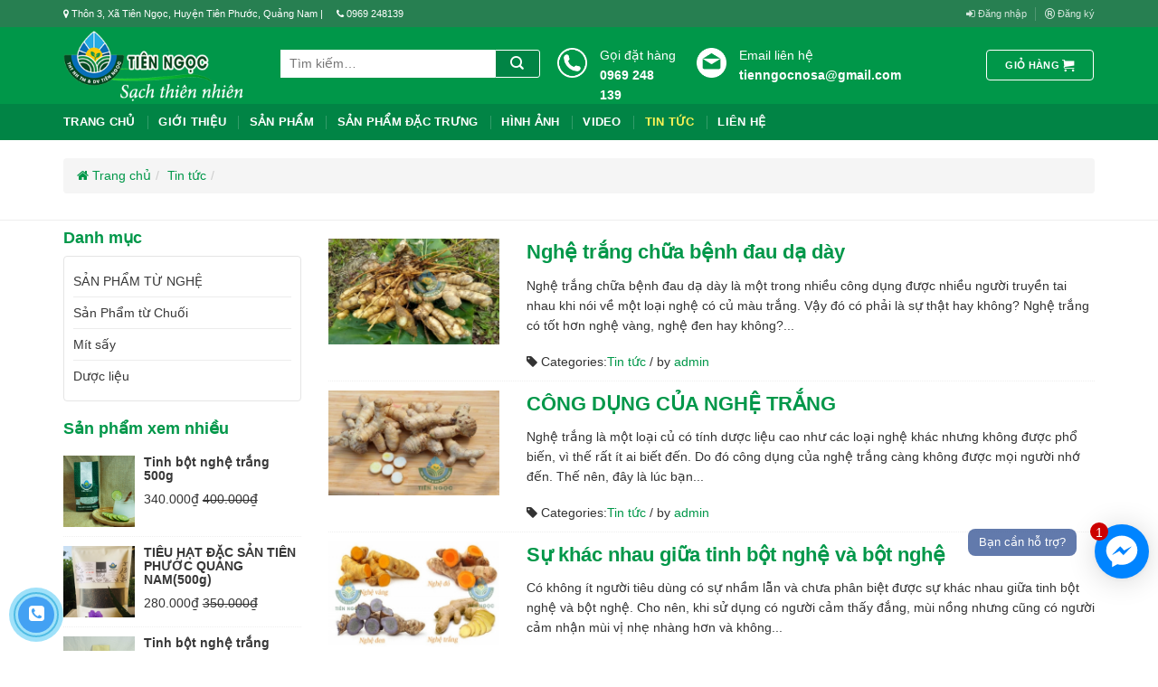

--- FILE ---
content_type: text/html; charset=UTF-8
request_url: http://www.tienngocnosa.com/news?per_page=4
body_size: 16787
content:
<!DOCTYPE html>
<!--[if IE 9 ]> <html lang="vi-VN" prefix="og: http://ogp.me/ns#" class="ie9 loading-site no-js"> <![endif]-->
<!--[if IE 8 ]> <html lang="vi-VN" prefix="og: http://ogp.me/ns#" class="ie8 loading-site no-js"> <![endif]-->
<!--[if (gte IE 9)|!(IE)]><!-->
<html lang="vi-VN" prefix="og: http://ogp.me/ns#" class="loading-site no-js">
<!--<![endif]-->
<head>
        <title>Tin tức</title>
    <meta http-equiv="content-type" content="text/html;charset=utf-8" />
    <meta http-equiv="X-UA-Compatible" content="IE=edge">
    <link rel="canonical" href="index.html">
    <meta name="viewport" content="width=device-width,initial-scale=1,shrink-to-fit=no">
    <meta name="theme-color" content="#16a085">
    <meta name="description" content="Tổ hợp tác nông nghiệp thương mại & dịch vụ Tiên Ngọc, Tinh bột ngãi, nghệ trắng, bột ngãi tại quảng nam, bot ngai tai quang nam, tinh bột nghệ, sản phẩm ocop," />
    <link rel="shortcut icon" href="http://www.tienngocnosa.com/uploads/system/images/favicon.png" type="image/x-icon">
    <meta name="description" content="Tổ hợp tác nông nghiệp thương mại & dịch vụ Tiên Ngọc, Tinh bột ngãi, nghệ trắng, bột ngãi tại quảng nam, bot ngai tai quang nam, tinh bột nghệ, sản phẩm ocop"/>
    <meta name="robots" content="noodp"/>
    <link rel="canonical" href="http://www.tienngocnosa.com/" />
    <meta property="og:locale" content="vi_VN" />
    <meta property="og:type" content="article" />
    <meta property="og:title" content="Tin tức" />
    <meta property="og:description" content="Tổ hợp tác nông nghiệp thương mại & dịch vụ Tiên Ngọc, Tinh bột ngãi, nghệ trắng, bột ngãi tại quảng nam, bot ngai tai quang nam, tinh bột nghệ, sản phẩm ocop" />
    <meta property="og:url" content="http://www.tienngocnosa.com/" />
    <meta property="og:site_name" content="http://www.tienngocnosa.com/" />
    <meta property="article:publisher" content="http://nitsoftvn.com/" />
    <meta property="og:image" content="http://www.tienngocnosa.com/uploads/system/images/logo1.png" />
    <meta property="og:image:width" content="500" />
    <meta property="og:image:height" content="500" />
    <meta name="twitter:card" content="summary" />
    <meta name="twitter:description" content="Tổ hợp tác nông nghiệp thương mại & dịch vụ Tiên Ngọc, Tinh bột ngãi, nghệ trắng, bột ngãi tại quảng nam, bot ngai tai quang nam, tinh bột nghệ, sản phẩm ocop" />
    <meta name="twitter:title" content="Tin tức" />
    <meta name="twitter:image" content="http://www.tienngocnosa.com/uploads/system/images/logo1.png" />

    <link href='http://www.tienngocnosa.com/assets/css/bootstrap.min.css' rel='stylesheet' type='text/css'  media='all' />
    <link rel='stylesheet' href='http://www.tienngocnosa.com/assets/css/jquery.fancybox.css' type='text/css'/>
    <link rel='stylesheet' href='http://www.tienngocnosa.com/themes/web/css/dist/block-library/style.min6619.css' type='text/css'/>
    <link rel='stylesheet' href='http://www.tienngocnosa.com/themes/web/css/font-awesome.min.css' type='text/css'/>
    <link rel='stylesheet' href='http://www.tienngocnosa.com/themes/web/css/fl-icons.css' type='text/css' media='all' />
    <link rel='stylesheet' href='http://www.tienngocnosa.com/themes/web/css/style3ab2.css?ver=3.6.5' type='text/css' media='all' />
    <link rel='stylesheet' href='http://www.tienngocnosa.com/themes/web/css/stylesbdeb.css?ver=5.1.3' type='text/css' media='all' />
    <link rel='stylesheet' href='http://www.tienngocnosa.com/themes/web/css/styles6619.css?ver=5.2.5' type='text/css' media='all' />
    <link rel='stylesheet' href='http://www.tienngocnosa.com/themes/web/css/style.css?ver=3.8.3' type='text/css' media='all' />
    <link rel='stylesheet' href='http://www.tienngocnosa.com/themes/web/css/style_shop.css?ver=3.8.3' type='text/css' media='all' />
    <link rel="stylesheet" href="http://www.tienngocnosa.com/assets/css/sweetalert.css">
    <link rel="stylesheet" href="http://www.tienngocnosa.com/assets/css/main.css?v=1.0">
    <link rel='stylesheet' href='http://www.tienngocnosa.com/themes/web/css/custom.css?ver=5.3' type='text/css' media='all' />


    <script type='text/javascript' src='http://www.tienngocnosa.com/themes/web/js/jquery.min.js'></script>
    
    <script type='text/javascript' src='http://www.tienngocnosa.com/themes/web/js/jquery/jquery-migrate.min330a.js?ver=1.4.1'></script>
    <script> var base_url = "http://www.tienngocnosa.com/"; </script>
</head>

<body class="home page-template page-template-page-blank page-template-page-blank-php page page-id-2 woocommerce-no-js lightbox lazy-icons catalog-mode">    

    <div id="wrapper">


        <header id="header" class="header ">
            <div class="header-wrapper">
                <div id="top-bar" class="header-top hide-for-sticky nav-dark hidden-xs">
                    <div class="flex-row container">
                        <div class="flex-col hide-for-medium flex-left">
                            
<ul class="nav nav-left medium-nav-center nav-small  nav-divided">
    <li class="html custom html_topbar_left"><em class="fa fa-map-marker"></em> Thôn 3, Xã Tiên Ngọc, Huyện Tiên Phước, Quảng Nam | </li>
    <li class="html custom html_topbar_left"><em class="fa fa-phone"></em>  0969 248139</li>
</ul>
                        </div>

                        <div class="flex-col hide-for-medium flex-center">
                            <ul class="nav nav-center nav-small  nav-divided">
                            </ul>
                        </div>

                        <div class="flex-col hide-for-medium flex-right">
                            
<ul class="nav top-bar-nav nav-right nav-small  nav-divided">
            <li class=""><a href="http://www.tienngocnosa.com/login.html" data-toggle="ajaxModal"><i class="fa fa-sign-in" aria-hidden="true"></i> Đăng nhập</a>
        </li>
        <li class=""><a href="http://www.tienngocnosa.com/register.html" data-toggle="ajaxModal" title="register"><i class="fa fa-registered" aria-hidden="true"></i> Đăng ký</a>
        </li>
        
</ul>
                        </div>

                    </div>
                </div>
                <div id="masthead" class="header-main hide-for-sticky">
                    <div class="header-inner flex-row container logo-left medium-logo-center" role="navigation">

                        <!-- Logo -->
                        <div id="logo" class="flex-col logo">
                            <!-- Header logo -->
                            <a class="" href="http://www.tienngocnosa.com/" title="Tổ hợp tác nông nghiệp thương mại & dịch vụ Tiên Ngọc">
                                <img width="275" height="85" src="http://www.tienngocnosa.com/uploads/system/images/logo1.png" alt="Tổ hợp tác nông nghiệp thương mại & dịch vụ Tiên Ngọc" title="Tổ hợp tác nông nghiệp thương mại & dịch vụ Tiên Ngọc" class="header_logo header-logo" >
                            </a>
                        </div>

                        <!-- Mobile Left Elements -->
                        <div class="flex-col show-for-medium flex-left">
                            <ul class="mobile-nav nav nav-left ">
                                <li class="nav-icon has-icon">
                                    <a href="#" data-open="#main-menu" data-pos="left" data-bg="main-menu-overlay" data-color="" class="is-small" aria-label="Menu" aria-controls="main-menu" aria-expanded="false">

                                        <i class="icon-menu"></i>
                                    </a>
                                </li>
                            </ul>
                        </div>

                        <!-- Left Elements -->
                        <div class="flex-col hide-for-medium flex-left flex-grow">
                            <ul class="header-nav header-nav-main nav nav-left  nav-uppercase">
                                <li class="header-block">
                                    <div class="header-block-block-1">
                                        <div class="row row-small" id="row-489628439">


                                            <div class="col medium-4 small-12 large-4">
                                                
<div class="col-inner">
    <div class="gap-element clearfix pdtop25"></div>

    <div class="searchform-wrapper ux-search-box relative is-normal">
        <form role="search" method="get" class="searchform" action="http://www.tienngocnosa.com/tim-kiem.html">
            <div class="flex-row relative">
                <div class="flex-col flex-grow">
                                                            <label class="screen-reader-text" for="woocommerce-product-search-field-0">Tìm kiếm:</label>
                    <input type="search" id="woocommerce-product-search-field-0" class="search-field mb-0" placeholder="Tìm kiếm…" value="" name="search" autocomplete="off">
                </div>
                <div class="flex-col">
                    <button type="submit" value="Tìm kiếm" class="ux-search-submit submit-button secondary button icon mb-0">
                        <i class="icon-search"></i> </button>
                </div>
            </div>
        </form>
    </div>

</div>
                                            </div>

                                            <div class="col medium-2 small-12 large-2">
                                                <div class="col-inner">
                                                    <div class="gap-element clearfix pdtop20"></div>
                                                    <div class="icon-box featured-box icon-box-left text-left header-icon">
                                                        <div class="icon-box-img">
                                                            <div class="icon">
                                                                <div class="icon-inner">
                                                                    <img width="60" height="60" src="http://www.tienngocnosa.com/themes/web/images/icons/auricular-phone-symbol-in-a-circle.png" class="attachment-medium size-medium" alt=""> </div>
                                                            </div>
                                                        </div>
                                                        <div class="icon-box-text last-reset">
                                                            <p class="title-wrapper"><span class="text-white">Gọi đặt hàng </span>
                                                                <br><span><strong><span> <a href="tel: 0969 248139" class="title-cut text-white">0969 248 139</a></span>
                                                                </strong>
                                                                </span>
                                                            </p>

                                                        </div>
                                                    </div>
                                                </div>
                                            </div>

                                            <div class="col medium-4 small-12 large-4">
                                                <div class="col-inner">
                                                    <div class="gap-element clearfix pdtop20"></div>
                                                    <div class="icon-box featured-box icon-box-left text-left header-icon">
                                                        <div class="icon-box-img">
                                                            <div class="icon">
                                                                <div class="icon-inner">
                                                                    <img width="60" height="60" src="http://www.tienngocnosa.com/themes/web/images/icons/email.png" class="attachment-medium size-medium" alt=""> </div>
                                                            </div>
                                                        </div>
                                                        <div class="icon-box-text last-reset">
                                                            <p class="title-wrapper">
                                                                <span class="text-white">Email liên hệ </span>
                                                                <br><span><strong><span>
                                                                    <a class="title-cut text-white" href="mailto:tienngocnosa@gmail.com">tienngocnosa@gmail.com</a> </span>
                                                                </strong>
                                                                </span>
                                                            </p>
                                                        </div>
                                                    </div>
                                                </div>
                                            </div>

                                            
<div class="col medium-4 small-12 large-2">
    <div class="flex-col hide-for-medium flex-right">
        <div class="gap-element clearfix pdtop25"></div>
        <ul class="header-nav header-nav-main nav nav-right  nav-uppercase">
            <li class="cart-item has-icon has-dropdown">
                <div class="header-button">
                    <a href="http://www.tienngocnosa.com/gio-hang.html" title="Giỏ hàng" class="header-cart-link icon primary button round is-small">
                        <span class="header-cart-title">Giỏ hàng    </span>
                        <i class="icon-shopping-cart number-item" data-icon-label="0"></i>
                    </a>
                </div>
                <!-- .nav-dropdown -->
            </li>
        </ul>
    </div>
</div>
                                            
                                        </div>
                                    </div>
                                </li>
                            </ul>
                        </div>


                        
<!-- Mobile Right Elements -->
<div class="flex-col show-for-medium flex-right">
    <ul class="mobile-nav nav nav-right ">
        <li class="cart-item has-icon">
            <div class="header-button">
                <a href="http://www.tienngocnosa.com/gio-hang.html" class="header-cart-link off-canvas-toggle nav-top-link icon primary button round is-small" title="Giỏ hàng" data-pos="right">
                    <i class="icon-shopping-cart number-item" data-icon-label="0"></i>
                </a>
            </div>
        </li>
    </ul>
</div>
                        

                    </div>

                </div>
                <div id="wide-nav" class="header-bottom wide-nav hide-for-sticky nav-dark hide-for-medium">
                    <div class="flex-row container">

                        <div class="flex-col hide-for-medium flex-left">
                            <ul class="nav header-nav header-bottom-nav nav-left  nav-divided nav-size-medium nav-spacing-xlarge nav-uppercase">
                                
<li class="menu-item menu-item-type-taxonomy menu-item-object-category  "><a href="http://www.tienngocnosa.com/" >Trang chủ </a>
</li>
<li class="menu-item menu-item-type-taxonomy menu-item-object-category  "><a href="http://www.tienngocnosa.com/gioi-thieu.html" >Giới thiệu </a>
</li>
<li class="menu-item menu-item-type-taxonomy menu-item-object-category  "><a href="http://www.tienngocnosa.com/san-pham.html" >Sản phẩm </a>
</li>
<li class="menu-item menu-item-type-taxonomy menu-item-object-category  "><a href="http://www.tienngocnosa.com/tinh-bot-nghe-trang-112.html" >Sản phẩm đặc trưng </a>
</li>
<li class="menu-item menu-item-type-taxonomy menu-item-object-category  "><a href="http://www.tienngocnosa.com/hinh-anh.html" >Hình ảnh </a>
</li>
<li class="menu-item menu-item-type-taxonomy menu-item-object-category  "><a href="http://www.tienngocnosa.com/videos.html" >Video </a>
</li>
<li class="menu-item menu-item-type-taxonomy menu-item-object-category  active"><a href="http://www.tienngocnosa.com/tin-tuc.html" >Tin tức </a>
</li>
<li class="menu-item menu-item-type-taxonomy menu-item-object-category  "><a href="http://www.tienngocnosa.com/lien-he.html" >liên hệ </a>
</li>

                            </ul>
                        </div>


                        <div class="flex-col hide-for-medium flex-right flex-grow">
                            <ul class="nav header-nav header-bottom-nav nav-right  nav-divided nav-size-medium nav-spacing-xlarge nav-uppercase">
                            </ul>
                        </div>


                    </div>
                </div>

                <div class="header-bg-container fill">
                    <div class="header-bg-image fill"></div>
                    <div class="header-bg-color fill"></div>
                </div>
            </div>
            <!-- header-wrapper-->
        </header>
<div id="content" role="main">
    <div class="page-header dark larger larger-desc">
        <div class="container">
            <div class="row">                
                <div class="col-md-12">
                    <ol class="breadcrumb title-wrapper">
                        
	  		<li><a href="http://www.tienngocnosa.com/"><i class="fa fa-home"></i> Trang chủ</a></li>
            <li><a href="http://www.tienngocnosa.com/news.html">Tin tức</a></li>
            <li></li>
	  	                    </ol>
                </div>
            </div>
        </div>
    </div>

    <div class="container">
        <div class="row">
            <div class="col-md-9 col-md-push-3">
                
            <article class="entry list-news">
            <div class="row">
                <div class="col-md-3">
                    
                    <div class="entry-media">
                        <figure>
                            <a href="http://www.tienngocnosa.com/nghe-trang-chua-benh-dau-da-day-56.html">
                                <img src="http://www.tienngocnosa.com/uploads/news/_thumbs/Images/cu-nghe-trang-tuoi.jpg" alt="Nghệ trắng chữa bệnh đau dạ dày">
                            </a>
                        </figure>
                    </div><!-- End .entry-media -->

                </div><!-- End .col-md-6 -->

                <div class="col-md-9 news-title">
            
                    <h2 class="entry-title"><a href="http://www.tienngocnosa.com/nghe-trang-chua-benh-dau-da-day-56.html">Nghệ trắng chữa bệnh đau dạ dày</a></h2>

                    <div class="entry-content">
                        <p>Nghệ trắng chữa bệnh đau dạ dày là một trong nhiều công dụng được nhiều người truyền tai nhau khi nói về một loại nghệ có củ màu trắng. Vậy đó có phải là sự thật hay không? Nghệ trắng có tốt hơn nghệ vàng, nghệ đen hay không?...</p>
                    </div><!-- End .entry-content -->

                    <footer class="entry-footer clearfix">
                        <span class="entry-cats">
                            <span class="entry-label"><i class="fa fa-tag"></i> Categories:</span><a href="http://www.tienngocnosa.com/tin-tuc-4.html">Tin tức</a>
                        </span><!-- End .entry-tags -->
                        <span class="entry-separator">/</span>
                        by <a href="#" class="entry-author">admin</a>
                        
                    </footer>
                </div><!-- End .col-md-6 -->
            </div><!-- End .row -->
        </article>
            <article class="entry list-news">
            <div class="row">
                <div class="col-md-3">
                    
                    <div class="entry-media">
                        <figure>
                            <a href="http://www.tienngocnosa.com/cong-dung-cua-nghe-trang-55.html">
                                <img src="http://www.tienngocnosa.com/uploads/news/_thumbs/Images/cong-dung-cua-nghe-trang.jpg" alt="CÔNG DỤNG CỦA NGHỆ TRẮNG">
                            </a>
                        </figure>
                    </div><!-- End .entry-media -->

                </div><!-- End .col-md-6 -->

                <div class="col-md-9 news-title">
            
                    <h2 class="entry-title"><a href="http://www.tienngocnosa.com/cong-dung-cua-nghe-trang-55.html">CÔNG DỤNG CỦA NGHỆ TRẮNG</a></h2>

                    <div class="entry-content">
                        <p>Nghệ trắng là một loại củ có tính dược liệu cao như các loại nghệ khác nhưng không được phổ biến, vì thế rất ít ai biết đến. Do đó công dụng của nghệ trắng càng không được mọi người nhớ đến. Thế nên, đây là lúc bạn...</p>
                    </div><!-- End .entry-content -->

                    <footer class="entry-footer clearfix">
                        <span class="entry-cats">
                            <span class="entry-label"><i class="fa fa-tag"></i> Categories:</span><a href="http://www.tienngocnosa.com/tin-tuc-4.html">Tin tức</a>
                        </span><!-- End .entry-tags -->
                        <span class="entry-separator">/</span>
                        by <a href="#" class="entry-author">admin</a>
                        
                    </footer>
                </div><!-- End .col-md-6 -->
            </div><!-- End .row -->
        </article>
            <article class="entry list-news">
            <div class="row">
                <div class="col-md-3">
                    
                    <div class="entry-media">
                        <figure>
                            <a href="http://www.tienngocnosa.com/su-khac-nhau-giua-tinh-bot-nghe-va-bot-nghe-54.html">
                                <img src="http://www.tienngocnosa.com/uploads/news/_thumbs/Images/nghe-trang-tien-ngoc.jpg" alt="Sự khác nhau giữa tinh bột nghệ và bột nghệ">
                            </a>
                        </figure>
                    </div><!-- End .entry-media -->

                </div><!-- End .col-md-6 -->

                <div class="col-md-9 news-title">
            
                    <h2 class="entry-title"><a href="http://www.tienngocnosa.com/su-khac-nhau-giua-tinh-bot-nghe-va-bot-nghe-54.html">Sự khác nhau giữa tinh bột nghệ và bột nghệ</a></h2>

                    <div class="entry-content">
                        <p>Có không ít người tiêu dùng có sự nhầm lẫn và chưa phân biệt được sự khác nhau giữa tinh bột nghệ và bột nghệ. Cho nên, khi sử dụng có người cảm thấy đắng, mùi nồng nhưng cũng có người cảm nhận mùi vị nhẹ nhàng hơn và không...</p>
                    </div><!-- End .entry-content -->

                    <footer class="entry-footer clearfix">
                        <span class="entry-cats">
                            <span class="entry-label"><i class="fa fa-tag"></i> Categories:</span><a href="http://www.tienngocnosa.com/tin-tuc-4.html">Tin tức</a>
                        </span><!-- End .entry-tags -->
                        <span class="entry-separator">/</span>
                        by <a href="#" class="entry-author">admin</a>
                        
                    </footer>
                </div><!-- End .col-md-6 -->
            </div><!-- End .row -->
        </article>
            <article class="entry list-news">
            <div class="row">
                <div class="col-md-3">
                    
                    <div class="entry-media">
                        <figure>
                            <a href="http://www.tienngocnosa.com/5-ly-do-chon-tinh-bot-nghe-trang-lam-my-pham-thien-nhien-cho-lan-da-cua-ban-53.html">
                                <img src="http://www.tienngocnosa.com/uploads/news/_thumbs/Images/5-ly-do-chon-tinh-bot-nghe-trang.jpg" alt="5 lý do chọn tinh bột nghệ trắng làm mỹ phẩm thiên nhiên cho làn da của bạn">
                            </a>
                        </figure>
                    </div><!-- End .entry-media -->

                </div><!-- End .col-md-6 -->

                <div class="col-md-9 news-title">
            
                    <h2 class="entry-title"><a href="http://www.tienngocnosa.com/5-ly-do-chon-tinh-bot-nghe-trang-lam-my-pham-thien-nhien-cho-lan-da-cua-ban-53.html">5 lý do chọn tinh bột nghệ trắng làm mỹ phẩm thiên nhiên cho làn da của bạn</a></h2>

                    <div class="entry-content">
                        <p>Khi nói đến mỹ phẩm cho da mặt, bạn có một loạt các sản phẩm có trên thị trường để chọn lựa. Tuy nhiên, một số lượng đáng kể trong số này có chứa các hóa chất có thể đạt hiệu quả tức thì nhưng gây ra những tác dụng phụ...</p>
                    </div><!-- End .entry-content -->

                    <footer class="entry-footer clearfix">
                        <span class="entry-cats">
                            <span class="entry-label"><i class="fa fa-tag"></i> Categories:</span><a href="http://www.tienngocnosa.com/tin-tuc-4.html">Tin tức</a>
                        </span><!-- End .entry-tags -->
                        <span class="entry-separator">/</span>
                        by <a href="#" class="entry-author">admin</a>
                        
                    </footer>
                </div><!-- End .col-md-6 -->
            </div><!-- End .row -->
        </article>
            <article class="entry list-news">
            <div class="row">
                <div class="col-md-3">
                    
                    <div class="entry-media">
                        <figure>
                            <a href="http://www.tienngocnosa.com/cach-su-dung-tinh-bot-nghe-trang-52.html">
                                <img src="http://www.tienngocnosa.com/uploads/news/_thumbs/Images/tinh-bot-nghe-trang-lam-banh.jpg" alt="Cách sử dụng tinh bột nghệ trắng">
                            </a>
                        </figure>
                    </div><!-- End .entry-media -->

                </div><!-- End .col-md-6 -->

                <div class="col-md-9 news-title">
            
                    <h2 class="entry-title"><a href="http://www.tienngocnosa.com/cach-su-dung-tinh-bot-nghe-trang-52.html">Cách sử dụng tinh bột nghệ trắng</a></h2>

                    <div class="entry-content">
                        <p>Cách sử dụng tinh bột nghệ trắng như thế nào là điều băn khoăn của nhiều khách hàng mua sản phẩm. Phần lớn hiện nay mọi người mua về chỉ để đắp mặt nạ làm đẹp bên ngoài. Đối với những chị em không quen cách làm đẹp ấy...</p>
                    </div><!-- End .entry-content -->

                    <footer class="entry-footer clearfix">
                        <span class="entry-cats">
                            <span class="entry-label"><i class="fa fa-tag"></i> Categories:</span><a href="http://www.tienngocnosa.com/tin-tuc-4.html">Tin tức</a>
                        </span><!-- End .entry-tags -->
                        <span class="entry-separator">/</span>
                        by <a href="#" class="entry-author">admin</a>
                        
                    </footer>
                </div><!-- End .col-md-6 -->
            </div><!-- End .row -->
        </article>
            <article class="entry list-news">
            <div class="row">
                <div class="col-md-3">
                    
                    <div class="entry-media">
                        <figure>
                            <a href="http://www.tienngocnosa.com/nghe-trang-co-cong-dung-duoc-lieu-quy-51.html">
                                <img src="http://www.tienngocnosa.com/uploads/news/_thumbs/Images/cay-nghe-trang.jpg" alt="Nghệ trắng có công dụng dược liệu quý">
                            </a>
                        </figure>
                    </div><!-- End .entry-media -->

                </div><!-- End .col-md-6 -->

                <div class="col-md-9 news-title">
            
                    <h2 class="entry-title"><a href="http://www.tienngocnosa.com/nghe-trang-co-cong-dung-duoc-lieu-quy-51.html">Nghệ trắng có công dụng dược liệu quý</a></h2>

                    <div class="entry-content">
                        <p>Nghệ trắng có công dụng dược liệu quý có lẽ chỉ có những người nông dân vùng trung du, miền núi mới biết đến. Do đặc điểm phân bố tại các vùng miền đồi núi của một số nước châu Á nên nghệ trắng chỉ được sử dụng ở...</p>
                    </div><!-- End .entry-content -->

                    <footer class="entry-footer clearfix">
                        <span class="entry-cats">
                            <span class="entry-label"><i class="fa fa-tag"></i> Categories:</span><a href="http://www.tienngocnosa.com/tin-tuc-4.html">Tin tức</a>
                        </span><!-- End .entry-tags -->
                        <span class="entry-separator">/</span>
                        by <a href="#" class="entry-author">admin</a>
                        
                    </footer>
                </div><!-- End .col-md-6 -->
            </div><!-- End .row -->
        </article>
            <article class="entry list-news">
            <div class="row">
                <div class="col-md-3">
                    
                    <div class="entry-media">
                        <figure>
                            <a href="http://www.tienngocnosa.com/tinh-bot-nghe-trang-giup-lam-dep-sau-sinh-49.html">
                                <img src="http://www.tienngocnosa.com/uploads/news/_thumbs/Images/tinh-bot-nghe-trang-lam-dep-da-phu-nu-sau-sinh.jpg" alt="Tinh bột nghệ trắng giúp làm đẹp sau sinh">
                            </a>
                        </figure>
                    </div><!-- End .entry-media -->

                </div><!-- End .col-md-6 -->

                <div class="col-md-9 news-title">
            
                    <h2 class="entry-title"><a href="http://www.tienngocnosa.com/tinh-bot-nghe-trang-giup-lam-dep-sau-sinh-49.html">Tinh bột nghệ trắng giúp làm đẹp sau sinh</a></h2>

                    <div class="entry-content">
                        <p>Công cuộc sinh đẻ của phụ nữ là một quá trình dài đằng đẳng không chỉ 9 tháng 10 ngày mà còn ở giai đoạn sau sinh. Lúc còn bầu bì là tất cả thức ăn nạp vô người hay thậm chí mỹ phẩm bôi ngoài da cũng phải chú ý kiêng cử. Thời...</p>
                    </div><!-- End .entry-content -->

                    <footer class="entry-footer clearfix">
                        <span class="entry-cats">
                            <span class="entry-label"><i class="fa fa-tag"></i> Categories:</span><a href="http://www.tienngocnosa.com/tin-tuc-4.html">Tin tức</a>
                        </span><!-- End .entry-tags -->
                        <span class="entry-separator">/</span>
                        by <a href="#" class="entry-author">admin</a>
                        
                    </footer>
                </div><!-- End .col-md-6 -->
            </div><!-- End .row -->
        </article>
            <article class="entry list-news">
            <div class="row">
                <div class="col-md-3">
                    
                    <div class="entry-media">
                        <figure>
                            <a href="http://www.tienngocnosa.com/tinh-bot-nghe-trang-de-duoc-bao-lau-48.html">
                                <img src="http://www.tienngocnosa.com/uploads/news/_thumbs/Images/cach-bao-quan-tinh-bot-nghe-trang.jpg" alt="Tinh bột nghệ trắng để được bao lâu?">
                            </a>
                        </figure>
                    </div><!-- End .entry-media -->

                </div><!-- End .col-md-6 -->

                <div class="col-md-9 news-title">
            
                    <h2 class="entry-title"><a href="http://www.tienngocnosa.com/tinh-bot-nghe-trang-de-duoc-bao-lau-48.html">Tinh bột nghệ trắng để được bao lâu?</a></h2>

                    <div class="entry-content">
                        <p>Khi chọn mua bất kỳ sản phẩm nào người tiêu dùng cũng xem xét còn hạn sử dụng hay không, đối với sản phẩm của Tiên Ngọc Nosa cũng vậy. Nhiều khách hàng trước khi chốt đơn cũng đều hỏi tinh bột nghệ trắng để được bao lâu? Sử...</p>
                    </div><!-- End .entry-content -->

                    <footer class="entry-footer clearfix">
                        <span class="entry-cats">
                            <span class="entry-label"><i class="fa fa-tag"></i> Categories:</span><a href="http://www.tienngocnosa.com/tin-tuc-4.html">Tin tức</a>
                        </span><!-- End .entry-tags -->
                        <span class="entry-separator">/</span>
                        by <a href="#" class="entry-author">admin</a>
                        
                    </footer>
                </div><!-- End .col-md-6 -->
            </div><!-- End .row -->
        </article>
        <nav class="text-center">
        <nav class="pagination-container"><ul class="pagination"><a href="http://www.tienngocnosa.com/news?per_page=3" data-ci-pagination-page="3" rel="prev">&lt;</a><li class="page-item"><a href="http://www.tienngocnosa.com/news" data-ci-pagination-page="1" rel="start">1</a></li><li class="page-item"><a href="http://www.tienngocnosa.com/news?per_page=2" data-ci-pagination-page="2">2</a></li><li class="page-item"><a href="http://www.tienngocnosa.com/news?per_page=3" data-ci-pagination-page="3">3</a></li><li class="page-item active"><a class="page-link">4</a></li><li class="page-item"><a href="http://www.tienngocnosa.com/news?per_page=5" data-ci-pagination-page="5">5</a></li><a href="http://www.tienngocnosa.com/news?per_page=5" data-ci-pagination-page="5" rel="next">&gt;</a></ul></nav>    </nav>
        </div>

        <div class="mb30 visible-sm visible-xs"></div><!-- space -->

            <aside class="col-md-3 col-md-pull-9 sidebar">

                <div class="widget">
    <h3 class="title_widget">Danh mục</h3>
    


<ul class="notStyle treeMenu">
	<li><a href="http://www.tienngocnosa.com/san-pham-tu-nghe-28.html">SẢN PHẨM TỪ NGHỆ</a>
</li>
<li><a href="http://www.tienngocnosa.com/san-pham-tu-chuoi-33.html">Sản Phẩm từ Chuối</a>
</li>
<li><a href="http://www.tienngocnosa.com/mit-say-34.html">Mít sấy</a>
</li>
<li><a href="http://www.tienngocnosa.com/duoc-lieu-35.html">Dược liệu</a>
</li>
			
</ul></div><div class="widget">
    <h3 class="title_widget">Sản phẩm xem nhiều</h3>
    

            <div class="item-article clearfix">
            <div class="post-image">
                <a href="http://www.tienngocnosa.com/tinh-bot-nghe-trang-112.html"><img src="http://www.tienngocnosa.com/uploads/photos/thumbs/2021_05/460x460-500b92ea99016b5f3210-210510090912.jpg" alt="Tinh bột nghệ trắng 500g">
                </a>
            </div>

            <div class="post-content">
                <h3>
                    <a href="http://www.tienngocnosa.com/tinh-bot-nghe-trang-112.html">Tinh bột nghệ trắng 500g</a>
                </h3>
                <span class="author">
                    <span class="price">340.000₫</span>
                                        <del class="silver">
                    <span>400.000₫</span>
                    </del>
                                    </span>
            </div>
        </div>
            <div class="item-article clearfix">
            <div class="post-image">
                <a href="http://www.tienngocnosa.com/tieu-hat-dac-san-tien-phuoc-quang-nam-500g-129.html"><img src="http://www.tienngocnosa.com/uploads/photos/thumbs/2021_05/460x460-z2480684911934_92d0b23b33e78175613e9c14ef89f7be-210510085844.jpg" alt="TIÊU HẠT ĐẶC SẢN TIÊN PHƯỚC QUẢNG NAM(500g)">
                </a>
            </div>

            <div class="post-content">
                <h3>
                    <a href="http://www.tienngocnosa.com/tieu-hat-dac-san-tien-phuoc-quang-nam-500g-129.html">TIÊU HẠT ĐẶC SẢN TIÊN PHƯỚC QUẢNG NAM(500g)</a>
                </h3>
                <span class="author">
                    <span class="price">280.000₫</span>
                                        <del class="silver">
                    <span>350.000₫</span>
                    </del>
                                    </span>
            </div>
        </div>
            <div class="item-article clearfix">
            <div class="post-image">
                <a href="http://www.tienngocnosa.com/tinh-bot-nghe-trang-250g-122.html"><img src="http://www.tienngocnosa.com/uploads/photos/thumbs/2021_05/460x460-893afa3af7d1058f5cc0-210510090811.jpg" alt="Tinh bột nghệ trắng 250g">
                </a>
            </div>

            <div class="post-content">
                <h3>
                    <a href="http://www.tienngocnosa.com/tinh-bot-nghe-trang-250g-122.html">Tinh bột nghệ trắng 250g</a>
                </h3>
                <span class="author">
                    <span class="price">170.000₫</span>
                                        <del class="silver">
                    <span>200.000₫</span>
                    </del>
                                    </span>
            </div>
        </div>
            <div class="item-article clearfix">
            <div class="post-image">
                <a href="http://www.tienngocnosa.com/kho-qua-rung-say-lanh-500g-127.html"><img src="http://www.tienngocnosa.com/uploads/photos/thumbs/2020_11/460x460-5-201101023030.jpg" alt="KHỔ QUA RỪNG SẤY LẠNH 500G">
                </a>
            </div>

            <div class="post-content">
                <h3>
                    <a href="http://www.tienngocnosa.com/kho-qua-rung-say-lanh-500g-127.html">KHỔ QUA RỪNG SẤY LẠNH 500G</a>
                </h3>
                <span class="author">
                    <span class="price">225.000₫</span>
                                        <del class="silver">
                    <span>250.000₫</span>
                    </del>
                                    </span>
            </div>
        </div>
    </div>
            </aside>
        </div>

    </div>

</div><!-- End #content -->


                <footer id="footer" class="footer-wrapper">

            <section class="section footer-section" id="block_footer">
                <div class="bg section-bg fill bg-fill  bg-loaded">
                </div>
                <!-- .section-bg -->
                <div class="section-content relative">
                    <div class="row" id="">
                        
	<div class="col medium-4 small-12 large-4">
        <div class="col-inner">

            <h3><span style="color: #bd141a;">Giới thiệu</span></h3>
            <p>
                <span style="font-size: 90%;">Tiên Phước - Quảng Nam nổi tiếng là vùng đất được thiên nhiên ưu đãi về các loại cây dược liệu và nông sản rất phong phú, đa dạng và chất lượng....</span>
                <a href="http://www.tienngocnosa.com/gioi-thieu-ve-chung-toi-2.html"><span>Xem thêm</span> <i class="icon-angle-right"></i></a>
            </p>
            <div>
                <table border="0" width="100%" cellspacing="0" cellpadding="0">
                    <tbody>
                    	                        <tr>
                            <td width="30"><img src="http://www.tienngocnosa.com/themes/web/images/icons/map-icon.jpg" alt="" width="21" height="25" />
                            </td>
                            <td><span style="font-size: 95%;">Thôn 3, Xã Tiên Ngọc, Huyện Tiên Phước, Quảng Nam</span>
                            </td>
                        </tr>
                        <tr>
                            <td><img src="http://www.tienngocnosa.com/themes/web/images/icons/hotline-icon.jpg" alt="" width="21" height="25" />
                            </td>
                            <td>0969 248139</td>
                        </tr>
                        <tr>
                            <td><img src="http://www.tienngocnosa.com/themes/web/images/icons/email.jpg" alt="" width="21" height="25" />
                            </td>
                            <td>tienngocnosa@gmail.com</td>
                        </tr>
                        <tr>
                            <td><img src="http://www.tienngocnosa.com/themes/web/images/icons/global-icon.jpg" alt="" width="21" height="25" />
                            </td>
                            <td>http://www.tienngocnosa.com/</td>
                        </tr>
                    </tbody>
                </table>
            </div>

        </div>
    </div>



<div class="col hide-for-small medium-4 small-12 large-4">
    <div class="col-inner">
        <h3><span style="color: #bd141a;">Đăng ký nhận thông tin</span></h3>
        <p><span style="font-size: 90%;">Bạn sẽ là người đầu tiên được biết về: Chương trình khuyến mãi, giảm giá...</span>
        </p>
        <div role="form" class="wpcf7" id="wpcf7-f346-o2" lang="vi" dir="ltr">
            <div class="screen-reader-response"></div>
            <form accept-charset='UTF-8' action='' id='contact-form' class='subscribe contact-form' method='post'>
                <div class="flex-row form-flat medium-flex-wrap">
                    <div class="flex-col flex-grow">
                        <span class="wpcf7-form-control-wrap your-email">
                            <input name="email" type="email" placeholder="Đăng ký nhận bản tin..." required="required" class="wpcf7-form-control wpcf7-text wpcf7-email wpcf7-validates-as-required wpcf7-validates-as-email" aria-label="Nhập email (*)...">
                        </span>
                    </div>
                    <div class="flex-col ml-half">
                        <input type="submit" value="Đăng ký" class="wpcf7-form-control wpcf7-submit button" />
                    </div>
                    </p>
                </div>
                <div class="wpcf7-response-output wpcf7-display-none"></div>
            </form>
        </div>

        <ul>
                        <li><span style="font-size: 90%;">Mọi thông tin góp ý, vui lòng liên hệ hotline: 0969 248139</span>
            </li>
            <li class="ft-info-title"><span style="font-size: 90%;">Email báo giá liên hệ: tienngocnosa@gmail.com</span>
        </ul>
        <ul class="social-footer">
            <li><a href="#"><i class="fa fa-facebook"></i></a>
            </li>
            <li><a href="#"><i class="fa fa-twitter"></i></a>
            </li>
            <li><a href="#"><i class="fa fa-youtube"></i></a>
            </li>
            <li><a href="#"><i class="fa fa-instagram"></i></a>
            </li>
            <li><a href="#"><i class="fa fa-pinterest-p "></i></a>
            </li>
        </ul>
        <a rel="noopener noreferrer" href="http://www.tienngocnosa.com/lien-he.html" class="button success is-outline lowercase" style="border-radius:99px;">
            <span>Liên hệ ngay</span>
            <i class="icon-angle-right"></i>
        </a>
    </div>
</div>



<div class="col medium-4 small-12 large-4">
    <div class="col-inner">

        <h3><span style="color: #bd141a;">Kết nối với chúng tôi</span></h3>
        <p><span style="font-size: 95%;">Kết nối tới các mạng xã hội của chúng tôi để không bỏ lỡ khuyến mãi lớn nào.</span>
        </p>
        <div id="fb-root"></div>

        <div class="fb-page" data-href="https://www.facebook.com/104848621269800" data-width="340" data-hide-cover="false" data-show-facepile="true"></div>

    </div>
</div>

<script>
    (function(d, s, id) {
        var js, fjs = d.getElementsByTagName(s)[0];
        if (d.getElementById(id)) return;
        js = d.createElement(s);
        js.id = id;
        js.src = "http://connect.facebook.net/en_US/sdk/xfbml.customerchat.js#xfbml=1&appId=263266547210244&version=v2.0";
        fjs.parentNode.insertBefore(js, fjs);
    }(document, 'script', 'facebook-jssdk'));
</script>



                    </div>
                </div>
                <!-- .section-content -->
            </section>

            <div class="absolute-footer light medium-text-center small-text-center">
                <div class="container clearfix">

                    <div class="footer-secondary pull-right">
                        <div class="footer-text inline-block small-block">
                            Hotline kỹ thuật: 0969 248139 
                        </div>
                        <div class="payment-icons inline-block">
                            <div class="payment-icon">
                                <svg version="1.1" xmlns="http://www.w3.org/2000/svg" xmlns:xlink="http://www.w3.org/1999/xlink" viewBox="0 0 64 32">
                                    <path d="M10.781 7.688c-0.251-1.283-1.219-1.688-2.344-1.688h-8.376l-0.061 0.405c5.749 1.469 10.469 4.595 12.595 10.501l-1.813-9.219zM13.125 19.688l-0.531-2.781c-1.096-2.907-3.752-5.594-6.752-6.813l4.219 15.939h5.469l8.157-20.032h-5.501l-5.062 13.688zM27.72 26.061l3.248-20.061h-5.187l-3.251 20.061h5.189zM41.875 5.656c-5.125 0-8.717 2.72-8.749 6.624-0.032 2.877 2.563 4.469 4.531 5.439 2.032 0.968 2.688 1.624 2.688 2.499 0 1.344-1.624 1.939-3.093 1.939-2.093 0-3.219-0.251-4.875-1.032l-0.688-0.344-0.719 4.499c1.219 0.563 3.437 1.064 5.781 1.064 5.437 0.032 8.97-2.688 9.032-6.843 0-2.282-1.405-4-4.376-5.439-1.811-0.904-2.904-1.563-2.904-2.499 0-0.843 0.936-1.72 2.968-1.72 1.688-0.029 2.936 0.314 3.875 0.752l0.469 0.248 0.717-4.344c-1.032-0.406-2.656-0.844-4.656-0.844zM55.813 6c-1.251 0-2.189 0.376-2.72 1.688l-7.688 18.374h5.437c0.877-2.467 1.096-3 1.096-3 0.592 0 5.875 0 6.624 0 0 0 0.157 0.688 0.624 3h4.813l-4.187-20.061h-4zM53.405 18.938c0 0 0.437-1.157 2.064-5.594-0.032 0.032 0.437-1.157 0.688-1.907l0.374 1.72c0.968 4.781 1.189 5.781 1.189 5.781-0.813 0-3.283 0-4.315 0z"></path>
                                </svg>
                            </div>
                            <div class="payment-icon">
                                <svg version="1.1" xmlns="http://www.w3.org/2000/svg" xmlns:xlink="http://www.w3.org/1999/xlink" viewBox="0 0 64 32">
                                    <path d="M35.255 12.078h-2.396c-0.229 0-0.444 0.114-0.572 0.303l-3.306 4.868-1.4-4.678c-0.088-0.292-0.358-0.493-0.663-0.493h-2.355c-0.284 0-0.485 0.28-0.393 0.548l2.638 7.745-2.481 3.501c-0.195 0.275 0.002 0.655 0.339 0.655h2.394c0.227 0 0.439-0.111 0.569-0.297l7.968-11.501c0.191-0.275-0.006-0.652-0.341-0.652zM19.237 16.718c-0.23 1.362-1.311 2.276-2.691 2.276-0.691 0-1.245-0.223-1.601-0.644-0.353-0.417-0.485-1.012-0.374-1.674 0.214-1.35 1.313-2.294 2.671-2.294 0.677 0 1.227 0.225 1.589 0.65 0.365 0.428 0.509 1.027 0.404 1.686zM22.559 12.078h-2.384c-0.204 0-0.378 0.148-0.41 0.351l-0.104 0.666-0.166-0.241c-0.517-0.749-1.667-1-2.817-1-2.634 0-4.883 1.996-5.321 4.796-0.228 1.396 0.095 2.731 0.888 3.662 0.727 0.856 1.765 1.212 3.002 1.212 2.123 0 3.3-1.363 3.3-1.363l-0.106 0.662c-0.040 0.252 0.155 0.479 0.41 0.479h2.147c0.341 0 0.63-0.247 0.684-0.584l1.289-8.161c0.040-0.251-0.155-0.479-0.41-0.479zM8.254 12.135c-0.272 1.787-1.636 1.787-2.957 1.787h-0.751l0.527-3.336c0.031-0.202 0.205-0.35 0.41-0.35h0.345c0.899 0 1.747 0 2.185 0.511 0.262 0.307 0.341 0.761 0.242 1.388zM7.68 7.473h-4.979c-0.341 0-0.63 0.248-0.684 0.584l-2.013 12.765c-0.040 0.252 0.155 0.479 0.41 0.479h2.378c0.34 0 0.63-0.248 0.683-0.584l0.543-3.444c0.053-0.337 0.343-0.584 0.683-0.584h1.575c3.279 0 5.172-1.587 5.666-4.732 0.223-1.375 0.009-2.456-0.635-3.212-0.707-0.832-1.962-1.272-3.628-1.272zM60.876 7.823l-2.043 12.998c-0.040 0.252 0.155 0.479 0.41 0.479h2.055c0.34 0 0.63-0.248 0.683-0.584l2.015-12.765c0.040-0.252-0.155-0.479-0.41-0.479h-2.299c-0.205 0.001-0.379 0.148-0.41 0.351zM54.744 16.718c-0.23 1.362-1.311 2.276-2.691 2.276-0.691 0-1.245-0.223-1.601-0.644-0.353-0.417-0.485-1.012-0.374-1.674 0.214-1.35 1.313-2.294 2.671-2.294 0.677 0 1.227 0.225 1.589 0.65 0.365 0.428 0.509 1.027 0.404 1.686zM58.066 12.078h-2.384c-0.204 0-0.378 0.148-0.41 0.351l-0.104 0.666-0.167-0.241c-0.516-0.749-1.667-1-2.816-1-2.634 0-4.883 1.996-5.321 4.796-0.228 1.396 0.095 2.731 0.888 3.662 0.727 0.856 1.765 1.212 3.002 1.212 2.123 0 3.3-1.363 3.3-1.363l-0.106 0.662c-0.040 0.252 0.155 0.479 0.41 0.479h2.147c0.341 0 0.63-0.247 0.684-0.584l1.289-8.161c0.040-0.252-0.156-0.479-0.41-0.479zM43.761 12.135c-0.272 1.787-1.636 1.787-2.957 1.787h-0.751l0.527-3.336c0.031-0.202 0.205-0.35 0.41-0.35h0.345c0.899 0 1.747 0 2.185 0.511 0.261 0.307 0.34 0.761 0.241 1.388zM43.187 7.473h-4.979c-0.341 0-0.63 0.248-0.684 0.584l-2.013 12.765c-0.040 0.252 0.156 0.479 0.41 0.479h2.554c0.238 0 0.441-0.173 0.478-0.408l0.572-3.619c0.053-0.337 0.343-0.584 0.683-0.584h1.575c3.279 0 5.172-1.587 5.666-4.732 0.223-1.375 0.009-2.456-0.635-3.212-0.707-0.832-1.962-1.272-3.627-1.272z"></path>
                                </svg>
                            </div>
                            <div class="payment-icon">
                                <svg version="1.1" xmlns="http://www.w3.org/2000/svg" xmlns:xlink="http://www.w3.org/1999/xlink" viewBox="0 0 64 32">
                                    <path d="M7.114 14.656c-1.375-0.5-2.125-0.906-2.125-1.531 0-0.531 0.437-0.812 1.188-0.812 1.437 0 2.875 0.531 3.875 1.031l0.563-3.5c-0.781-0.375-2.406-1-4.656-1-1.594 0-2.906 0.406-3.844 1.188-1 0.812-1.5 2-1.5 3.406 0 2.563 1.563 3.688 4.125 4.594 1.625 0.594 2.188 1 2.188 1.656 0 0.625-0.531 0.969-1.5 0.969-1.188 0-3.156-0.594-4.437-1.343l-0.563 3.531c1.094 0.625 3.125 1.281 5.25 1.281 1.688 0 3.063-0.406 4.031-1.157 1.063-0.843 1.594-2.062 1.594-3.656-0.001-2.625-1.595-3.719-4.188-4.657zM21.114 9.125h-3v-4.219l-4.031 0.656-0.563 3.563-1.437 0.25-0.531 3.219h1.937v6.844c0 1.781 0.469 3 1.375 3.75 0.781 0.625 1.907 0.938 3.469 0.938 1.219 0 1.937-0.219 2.468-0.344v-3.688c-0.282 0.063-0.938 0.22-1.375 0.22-0.906 0-1.313-0.5-1.313-1.563v-6.156h2.406l0.595-3.469zM30.396 9.031c-0.313-0.062-0.594-0.093-0.876-0.093-1.312 0-2.374 0.687-2.781 1.937l-0.313-1.75h-4.093v14.719h4.687v-9.563c0.594-0.719 1.437-0.968 2.563-0.968 0.25 0 0.5 0 0.812 0.062v-4.344zM33.895 2.719c-1.375 0-2.468 1.094-2.468 2.469s1.094 2.5 2.468 2.5 2.469-1.124 2.469-2.5-1.094-2.469-2.469-2.469zM36.239 23.844v-14.719h-4.687v14.719h4.687zM49.583 10.468c-0.843-1.094-2-1.625-3.469-1.625-1.343 0-2.531 0.563-3.656 1.75l-0.25-1.469h-4.125v20.155l4.688-0.781v-4.719c0.719 0.219 1.469 0.344 2.125 0.344 1.157 0 2.876-0.313 4.188-1.75 1.281-1.375 1.907-3.5 1.907-6.313 0-2.499-0.469-4.405-1.407-5.593zM45.677 19.532c-0.375 0.687-0.969 1.094-1.625 1.094-0.468 0-0.906-0.093-1.281-0.281v-7c0.812-0.844 1.531-0.938 1.781-0.938 1.188 0 1.781 1.313 1.781 3.812 0.001 1.437-0.219 2.531-0.656 3.313zM62.927 10.843c-1.032-1.312-2.563-2-4.501-2-4 0-6.468 2.938-6.468 7.688 0 2.625 0.656 4.625 1.968 5.875 1.157 1.157 2.844 1.719 5.032 1.719 2 0 3.844-0.469 5-1.251l-0.501-3.219c-1.157 0.625-2.5 0.969-4 0.969-0.906 0-1.532-0.188-1.969-0.594-0.5-0.406-0.781-1.094-0.875-2.062h7.75c0.031-0.219 0.062-1.281 0.062-1.625 0.001-2.344-0.5-4.188-1.499-5.5zM56.583 15.094c0.125-2.093 0.687-3.062 1.75-3.062s1.625 1 1.687 3.062h-3.437z"></path>
                                </svg>
                            </div>
                            <div class="payment-icon">
                                <svg version="1.1" xmlns="http://www.w3.org/2000/svg" xmlns:xlink="http://www.w3.org/1999/xlink" viewBox="0 0 64 32">
                                    <path d="M42.667-0c-4.099 0-7.836 1.543-10.667 4.077-2.831-2.534-6.568-4.077-10.667-4.077-8.836 0-16 7.163-16 16s7.164 16 16 16c4.099 0 7.835-1.543 10.667-4.077 2.831 2.534 6.568 4.077 10.667 4.077 8.837 0 16-7.163 16-16s-7.163-16-16-16zM11.934 19.828l0.924-5.809-2.112 5.809h-1.188v-5.809l-1.056 5.809h-1.584l1.32-7.657h2.376v4.753l1.716-4.753h2.508l-1.32 7.657h-1.585zM19.327 18.244c-0.088 0.528-0.178 0.924-0.264 1.188v0.396h-1.32v-0.66c-0.353 0.528-0.924 0.792-1.716 0.792-0.442 0-0.792-0.132-1.056-0.396-0.264-0.351-0.396-0.792-0.396-1.32 0-0.792 0.218-1.364 0.66-1.716 0.614-0.44 1.364-0.66 2.244-0.66h0.66v-0.396c0-0.351-0.353-0.528-1.056-0.528-0.442 0-1.012 0.088-1.716 0.264 0.086-0.351 0.175-0.792 0.264-1.32 0.703-0.264 1.32-0.396 1.848-0.396 1.496 0 2.244 0.616 2.244 1.848 0 0.353-0.046 0.749-0.132 1.188-0.089 0.616-0.179 1.188-0.264 1.716zM24.079 15.076c-0.264-0.086-0.66-0.132-1.188-0.132s-0.792 0.177-0.792 0.528c0 0.177 0.044 0.31 0.132 0.396l0.528 0.264c0.792 0.442 1.188 1.012 1.188 1.716 0 1.409-0.838 2.112-2.508 2.112-0.792 0-1.366-0.044-1.716-0.132 0.086-0.351 0.175-0.836 0.264-1.452 0.703 0.177 1.188 0.264 1.452 0.264 0.614 0 0.924-0.175 0.924-0.528 0-0.175-0.046-0.308-0.132-0.396-0.178-0.175-0.396-0.308-0.66-0.396-0.792-0.351-1.188-0.924-1.188-1.716 0-1.407 0.792-2.112 2.376-2.112 0.792 0 1.32 0.045 1.584 0.132l-0.265 1.451zM27.512 15.208h-0.924c0 0.442-0.046 0.838-0.132 1.188 0 0.088-0.022 0.264-0.066 0.528-0.046 0.264-0.112 0.442-0.198 0.528v0.528c0 0.353 0.175 0.528 0.528 0.528 0.175 0 0.35-0.044 0.528-0.132l-0.264 1.452c-0.264 0.088-0.66 0.132-1.188 0.132-0.881 0-1.32-0.44-1.32-1.32 0-0.528 0.086-1.099 0.264-1.716l0.66-4.225h1.584l-0.132 0.924h0.792l-0.132 1.585zM32.66 17.32h-3.3c0 0.442 0.086 0.749 0.264 0.924 0.264 0.264 0.66 0.396 1.188 0.396s1.1-0.175 1.716-0.528l-0.264 1.584c-0.442 0.177-1.012 0.264-1.716 0.264-1.848 0-2.772-0.924-2.772-2.773 0-1.142 0.264-2.024 0.792-2.64 0.528-0.703 1.188-1.056 1.98-1.056 0.703 0 1.274 0.22 1.716 0.66 0.35 0.353 0.528 0.881 0.528 1.584 0.001 0.617-0.046 1.145-0.132 1.585zM35.3 16.132c-0.264 0.97-0.484 2.201-0.66 3.697h-1.716l0.132-0.396c0.35-2.463 0.614-4.4 0.792-5.809h1.584l-0.132 0.924c0.264-0.44 0.528-0.703 0.792-0.792 0.264-0.264 0.528-0.308 0.792-0.132-0.088 0.088-0.31 0.706-0.66 1.848-0.353-0.086-0.661 0.132-0.925 0.66zM41.241 19.697c-0.353 0.177-0.838 0.264-1.452 0.264-0.881 0-1.584-0.308-2.112-0.924-0.528-0.528-0.792-1.32-0.792-2.376 0-1.32 0.35-2.42 1.056-3.3 0.614-0.879 1.496-1.32 2.64-1.32 0.44 0 1.056 0.132 1.848 0.396l-0.264 1.584c-0.528-0.264-1.012-0.396-1.452-0.396-0.707 0-1.235 0.264-1.584 0.792-0.353 0.442-0.528 1.144-0.528 2.112 0 0.616 0.132 1.056 0.396 1.32 0.264 0.353 0.614 0.528 1.056 0.528 0.44 0 0.924-0.132 1.452-0.396l-0.264 1.717zM47.115 15.868c-0.046 0.264-0.066 0.484-0.066 0.66-0.088 0.442-0.178 1.035-0.264 1.782-0.088 0.749-0.178 1.254-0.264 1.518h-1.32v-0.66c-0.353 0.528-0.924 0.792-1.716 0.792-0.442 0-0.792-0.132-1.056-0.396-0.264-0.351-0.396-0.792-0.396-1.32 0-0.792 0.218-1.364 0.66-1.716 0.614-0.44 1.32-0.66 2.112-0.66h0.66c0.086-0.086 0.132-0.218 0.132-0.396 0-0.351-0.353-0.528-1.056-0.528-0.442 0-1.012 0.088-1.716 0.264 0-0.351 0.086-0.792 0.264-1.32 0.703-0.264 1.32-0.396 1.848-0.396 1.496 0 2.245 0.616 2.245 1.848 0.001 0.089-0.021 0.264-0.065 0.529zM49.69 16.132c-0.178 0.528-0.396 1.762-0.66 3.697h-1.716l0.132-0.396c0.35-1.935 0.614-3.872 0.792-5.809h1.584c0 0.353-0.046 0.66-0.132 0.924 0.264-0.44 0.528-0.703 0.792-0.792 0.35-0.175 0.614-0.218 0.792-0.132-0.353 0.442-0.574 1.056-0.66 1.848-0.353-0.086-0.66 0.132-0.925 0.66zM54.178 19.828l0.132-0.528c-0.353 0.442-0.838 0.66-1.452 0.66-0.707 0-1.188-0.218-1.452-0.66-0.442-0.614-0.66-1.232-0.66-1.848 0-1.142 0.308-2.067 0.924-2.773 0.44-0.703 1.056-1.056 1.848-1.056 0.528 0 1.056 0.264 1.584 0.792l0.264-2.244h1.716l-1.32 7.657h-1.585zM16.159 17.98c0 0.442 0.175 0.66 0.528 0.66 0.35 0 0.614-0.132 0.792-0.396 0.264-0.264 0.396-0.66 0.396-1.188h-0.397c-0.881 0-1.32 0.31-1.32 0.924zM31.076 15.076c-0.088 0-0.178-0.043-0.264-0.132h-0.264c-0.528 0-0.881 0.353-1.056 1.056h1.848v-0.396l-0.132-0.264c-0.001-0.086-0.047-0.175-0.133-0.264zM43.617 17.98c0 0.442 0.175 0.66 0.528 0.66 0.35 0 0.614-0.132 0.792-0.396 0.264-0.264 0.396-0.66 0.396-1.188h-0.396c-0.881 0-1.32 0.31-1.32 0.924zM53.782 15.076c-0.353 0-0.66 0.22-0.924 0.66-0.178 0.264-0.264 0.749-0.264 1.452 0 0.792 0.264 1.188 0.792 1.188 0.35 0 0.66-0.175 0.924-0.528 0.264-0.351 0.396-0.879 0.396-1.584-0.001-0.792-0.311-1.188-0.925-1.188z"></path>
                                </svg>
                            </div>
                            <div class="payment-icon">
                                <svg version="1.1" xmlns="http://www.w3.org/2000/svg" xmlns:xlink="http://www.w3.org/1999/xlink" viewBox="0 0 64 32">
                                    <path d="M13.043 8.356c-0.46 0-0.873 0.138-1.24 0.413s-0.662 0.681-0.885 1.217c-0.223 0.536-0.334 1.112-0.334 1.727 0 0.568 0.119 0.99 0.358 1.265s0.619 0.413 1.141 0.413c0.508 0 1.096-0.131 1.765-0.393v1.327c-0.693 0.262-1.389 0.393-2.089 0.393-0.884 0-1.572-0.254-2.063-0.763s-0.736-1.229-0.736-2.161c0-0.892 0.181-1.712 0.543-2.462s0.846-1.32 1.452-1.709 1.302-0.584 2.089-0.584c0.435 0 0.822 0.038 1.159 0.115s0.7 0.217 1.086 0.421l-0.616 1.276c-0.369-0.201-0.673-0.333-0.914-0.398s-0.478-0.097-0.715-0.097zM19.524 12.842h-2.47l-0.898 1.776h-1.671l3.999-7.491h1.948l0.767 7.491h-1.551l-0.125-1.776zM19.446 11.515l-0.136-1.786c-0.035-0.445-0.052-0.876-0.052-1.291v-0.184c-0.153 0.408-0.343 0.84-0.569 1.296l-0.982 1.965h1.739zM27.049 12.413c0 0.711-0.257 1.273-0.773 1.686s-1.213 0.62-2.094 0.62c-0.769 0-1.389-0.153-1.859-0.46v-1.398c0.672 0.367 1.295 0.551 1.869 0.551 0.39 0 0.694-0.072 0.914-0.217s0.329-0.343 0.329-0.595c0-0.147-0.024-0.275-0.070-0.385s-0.114-0.214-0.201-0.309c-0.087-0.095-0.303-0.269-0.648-0.52-0.481-0.337-0.818-0.67-1.013-1s-0.293-0.685-0.293-1.066c0-0.439 0.108-0.831 0.324-1.176s0.523-0.614 0.922-0.806 0.857-0.288 1.376-0.288c0.755 0 1.446 0.168 2.073 0.505l-0.569 1.189c-0.543-0.252-1.044-0.378-1.504-0.378-0.289 0-0.525 0.077-0.71 0.23s-0.276 0.355-0.276 0.607c0 0.207 0.058 0.389 0.172 0.543s0.372 0.36 0.773 0.615c0.421 0.272 0.736 0.572 0.945 0.9s0.313 0.712 0.313 1.151zM33.969 14.618h-1.597l0.7-3.22h-2.46l-0.7 3.22h-1.592l1.613-7.46h1.597l-0.632 2.924h2.459l0.632-2.924h1.592l-1.613 7.46zM46.319 9.831c0 0.963-0.172 1.824-0.517 2.585s-0.816 1.334-1.415 1.722c-0.598 0.388-1.288 0.582-2.067 0.582-0.891 0-1.587-0.251-2.086-0.753s-0.749-1.198-0.749-2.090c0-0.902 0.172-1.731 0.517-2.488s0.82-1.338 1.425-1.743c0.605-0.405 1.306-0.607 2.099-0.607 0.888 0 1.575 0.245 2.063 0.735s0.73 1.176 0.73 2.056zM43.395 8.356c-0.421 0-0.808 0.155-1.159 0.467s-0.627 0.739-0.828 1.283-0.3 1.135-0.3 1.771c0 0.5 0.116 0.877 0.348 1.133s0.558 0.383 0.979 0.383 0.805-0.148 1.151-0.444c0.346-0.296 0.617-0.714 0.812-1.255s0.292-1.148 0.292-1.822c0-0.483-0.113-0.856-0.339-1.12-0.227-0.264-0.546-0.396-0.957-0.396zM53.427 14.618h-1.786l-1.859-5.644h-0.031l-0.021 0.163c-0.111 0.735-0.227 1.391-0.344 1.97l-0.757 3.511h-1.436l1.613-7.46h1.864l1.775 5.496h0.021c0.042-0.259 0.109-0.628 0.203-1.107s0.407-1.942 0.94-4.388h1.43l-1.613 7.461zM13.296 20.185c0 0.98-0.177 1.832-0.532 2.556s-0.868 1.274-1.539 1.652c-0.672 0.379-1.464 0.568-2.376 0.568h-2.449l1.678-7.68h2.15c0.977 0 1.733 0.25 2.267 0.751s0.801 1.219 0.801 2.154zM8.925 23.615c0.536 0 1.003-0.133 1.401-0.399s0.71-0.657 0.934-1.174c0.225-0.517 0.337-1.108 0.337-1.773 0-0.54-0.131-0.95-0.394-1.232s-0.64-0.423-1.132-0.423h-0.624l-1.097 5.001h0.575zM18.64 24.96h-4.436l1.678-7.68h4.442l-0.293 1.334h-2.78l-0.364 1.686h2.59l-0.299 1.334h-2.59l-0.435 1.98h2.78l-0.293 1.345zM20.509 24.96l1.678-7.68h1.661l-1.39 6.335h2.78l-0.294 1.345h-4.436zM26.547 24.96l1.694-7.68h1.656l-1.694 7.68h-1.656zM33.021 23.389c0.282-0.774 0.481-1.27 0.597-1.487l2.346-4.623h1.716l-4.061 7.68h-1.814l-0.689-7.68h1.602l0.277 4.623c0.015 0.157 0.022 0.39 0.022 0.699-0.007 0.361-0.018 0.623-0.033 0.788h0.038zM41.678 24.96h-4.437l1.678-7.68h4.442l-0.293 1.334h-2.78l-0.364 1.686h2.59l-0.299 1.334h-2.59l-0.435 1.98h2.78l-0.293 1.345zM45.849 22.013l-0.646 2.947h-1.656l1.678-7.68h1.949c0.858 0 1.502 0.179 1.933 0.536s0.646 0.881 0.646 1.571c0 0.554-0.15 1.029-0.451 1.426s-0.733 0.692-1.298 0.885l1.417 3.263h-1.803l-1.124-2.947h-0.646zM46.137 20.689h0.424c0.474 0 0.843-0.1 1.108-0.3s0.396-0.504 0.396-0.914c0-0.287-0.086-0.502-0.258-0.646s-0.442-0.216-0.812-0.216h-0.402l-0.456 2.076zM53.712 20.39l2.031-3.11h1.857l-3.355 4.744-0.646 2.936h-1.645l0.646-2.936-1.281-4.744h1.694l0.7 3.11z"></path>
                                </svg>
                            </div>
                        </div>
                    </div>
                    <!-- -right -->

                    <div class="footer-primary pull-left">
                        <div class="copyright-footer bt10">
                            <p class="ftCopyright">Tổ hợp tác nông nghiệp thương mại & dịch vụ Tiên Ngọc--- Create by. © <a href="http://nitsoftvn.com/" target="_blank">Nitsoftvn</a></p>                        </div>
                    </div>
                    <!-- .left -->
                </div>
                <!-- .container -->
            </div>
            <!-- .absolute-footer -->
            <a href="#top" class="back-to-top button icon invert plain fixed bottom z-1 is-outline hide-for-medium circle" id="top-link"><i class="icon-angle-up" ></i></a>

        </footer>
        <!-- .footer-wrapper -->
        
<style>.fb-livechat, .fb-widget{display: none}.ctrlq.fb-button, .ctrlq.fb-close{position: fixed; right: 2px; cursor: pointer}.ctrlq.fb-button{z-index: 999; background: url([data-uri]) center no-repeat #0084ff; width: 60px; height: 60px; text-align: center; bottom: 80px; right: 10px; border: 0; outline: 0; border-radius: 60px; -webkit-border-radius: 60px; -moz-border-radius: 60px; -ms-border-radius: 60px; -o-border-radius: 60px; box-shadow: 0 1px 6px rgba(0, 0, 0, .06), 0 2px 32px rgba(0, 0, 0, .16); -webkit-transition: box-shadow .2s ease; background-size: 80%; transition: all .2s ease-in-out}.ctrlq.fb-button:focus, .ctrlq.fb-button:hover{transform: scale(1.1); box-shadow: 0 2px 8px rgba(0, 0, 0, .09), 0 4px 40px rgba(0, 0, 0, .24)}.fb-widget{background: #fff; z-index: 1000; position: fixed; width: 360px; height: 435px; overflow: hidden; opacity: 0; bottom: 0; right: 6px; border-radius: 6px; -o-border-radius: 6px; -webkit-border-radius: 6px; box-shadow: 0 5px 40px rgba(0, 0, 0, .16); -webkit-box-shadow: 0 5px 40px rgba(0, 0, 0, .16); -moz-box-shadow: 0 5px 40px rgba(0, 0, 0, .16); -o-box-shadow: 0 5px 40px rgba(0, 0, 0, .16)}.fb-credit{text-align: center; margin-top: 8px}.fb-credit a{transition: none; color: #bec2c9; font-family: Helvetica, Arial, sans-serif; font-size: 12px; text-decoration: none; border: 0; font-weight: 400}.ctrlq.fb-overlay{z-index: 0; position: fixed; height: 100vh; width: 100vw; -webkit-transition: opacity .4s, visibility .4s; transition: opacity .4s, visibility .4s; top: 0; left: 0; background: rgba(0, 0, 0, .05); display: none}.ctrlq.fb-close{z-index: 4; padding: 0 6px; background: #365899; font-weight: 700; font-size: 11px; color: #fff; margin: 8px; border-radius: 3px}.ctrlq.fb-close::after{content: "X"; font-family: sans-serif}.bubble{width: 20px; height: 20px; background: #c00; color: #fff; position: absolute; z-index: 999999999; text-align: center; vertical-align: middle; top: -2px; left: -5px; border-radius: 50%;}.bubble-msg{width: 120px; left: -140px; top: 5px; position: relative; background: rgba(59, 89, 152, .8); color: #fff; padding: 5px 8px; border-radius: 8px; text-align: center; font-size: 13px;}</style><div class="fb-livechat"> <div class="ctrlq fb-overlay"></div><div class="fb-widget"> <div class="ctrlq fb-close"></div><div class="fb-page" data-href="facebook.com/104848621269800" data-tabs="messages" data-width="360" data-height="400" data-small-header="true" data-hide-cover="true" data-show-facepile="false"> </div><div class="fb-credit"> <a href="http://ncnco.net" target="_blank">Powered by facebook</a> </div><div id="fb-root"></div></div><a href="https://m.me/104848621269800" title="Gửi tin nhắn cho chúng tôi qua Facebook" class="ctrlq fb-button"> <div class="bubble">1</div><div class="bubble-msg">Bạn cần hỗ trợ?</div></a></div><script src="https://connect.facebook.net/en_US/sdk.js#xfbml=1&version=v2.9"></script><script>$(document).ready(function(){function detectmob(){if( navigator.userAgent.match(/Android/i) || navigator.userAgent.match(/webOS/i) || navigator.userAgent.match(/iPhone/i) || navigator.userAgent.match(/iPad/i) || navigator.userAgent.match(/iPod/i) || navigator.userAgent.match(/BlackBerry/i) || navigator.userAgent.match(/Windows Phone/i) ){return true;}else{return false;}}var t={delay: 125, overlay: $(".fb-overlay"), widget: $(".fb-widget"), button: $(".fb-button")}; setTimeout(function(){$("div.fb-livechat").fadeIn()}, 8 * t.delay); if(!detectmob()){$(".ctrlq").on("click", function(e){e.preventDefault(), t.overlay.is(":visible") ? (t.overlay.fadeOut(t.delay), t.widget.stop().animate({bottom: 0, opacity: 0}, 2 * t.delay, function(){$(this).hide("slow"), t.button.show()})) : t.button.fadeOut("medium", function(){t.widget.stop().show().animate({bottom: "30px", opacity: 1}, 2 * t.delay), t.overlay.fadeIn(t.delay)})})}});</script>

<div class="support-online">
    <div class="support-content">
        <a href="tel:0969248139" class="call-now" rel="nofollow">
          <i class="fa fa-phone" aria-hidden="true"></i>
              <div class="animated infinite zoomIn kenit-alo-circle"></div>
              <div class="animated infinite pulse kenit-alo-circle-fill"></div>
            <span>Hotline: 0969248139</span>
        </a>
        <a class="mes" target="_blank" href="https://www.facebook.com/Ti%C3%AAn-Ng%E1%BB%8Dc-NOSA-Tinh-b%E1%BB%99t-Ng%C3%A3i-104848621269800/?modal=admin_todo_tour">
          <i class="fa fa-facebook-official" aria-hidden="true"></i>
          <span>Page Facebook</span>
        </a>
        <a class="zalo" target="_blank" href="http://zalo.me/0969248139">
          <i class="fa fa-comment"></i>
          <span>Zalo: 0969248139</span>
        </a>
        <a class="sms" href="sms:0969248139">
          <i class="fa fa-weixin" aria-hidden="true"></i>
          <span>SMS: 0969248139</span>
        </a>
    </div>
    <a class="btn-support">
        <i class="fa fa-phone-square" aria-hidden="true"></i>
        <div class="animated infinite zoomIn alo-circle"></div>
        <div class="animated infinite pulse alo-circle-fill"></div>
    </a>
</div>

    </div>
    <!-- #wrapper -->

    <!-- Mobile Sidebar -->
    <div id="main-menu" class="mobile-sidebar no-scrollbar mfp-hide">
        <div class="sidebar-menu no-scrollbar ">
            <ul class="nav nav-sidebar  nav-vertical nav-uppercase">
                
<ul class="nav nav-sidebar  nav-vertical nav-uppercase">
    <li class="menu-item menu-item-type-post_type menu-item-object-page  "><a class="nav-top-link" href="http://www.tienngocnosa.com/" >Trang chủ</a>
</li>
<li class="menu-item menu-item-type-post_type menu-item-object-page  "><a class="nav-top-link" href="http://www.tienngocnosa.com/gioi-thieu.html" >Giới thiệu</a>
</li>
<li class="menu-item menu-item-type-post_type menu-item-object-page  "><a class="nav-top-link" href="http://www.tienngocnosa.com/san-pham.html" >Sản phẩm</a>
</li>
<li class="menu-item menu-item-type-post_type menu-item-object-page  "><a class="nav-top-link" href="http://www.tienngocnosa.com/tinh-bot-nghe-trang-112.html" >Sản phẩm đặc trưng</a>
</li>
<li class="menu-item menu-item-type-post_type menu-item-object-page  "><a class="nav-top-link" href="http://www.tienngocnosa.com/hinh-anh.html" >Hình ảnh</a>
</li>
<li class="menu-item menu-item-type-post_type menu-item-object-page  "><a class="nav-top-link" href="http://www.tienngocnosa.com/videos.html" >Video</a>
</li>
<li class="menu-item menu-item-type-post_type menu-item-object-page  current_page_item"><a class="nav-top-link" href="http://www.tienngocnosa.com/tin-tuc.html" >Tin tức</a>
</li>
<li class="menu-item menu-item-type-post_type menu-item-object-page  "><a class="nav-top-link" href="http://www.tienngocnosa.com/lien-he.html" >liên hệ</a>
</li>
 
</ul>
            </ul>
        </div>
        <!-- inner -->
    </div>
    <!-- #mobile-menu -->
    
    <script src='http://www.tienngocnosa.com/assets/js/bootstrap.min.js' type='text/javascript'></script>
    <script src='http://www.tienngocnosa.com/assets/js/jquery.elevateZoom.min.js' type='text/javascript'></script>
    <script src='http://www.tienngocnosa.com/assets/js/videos/jquery.video-extend.js' type='text/javascript'></script>
    <script src='http://www.tienngocnosa.com/assets/js/sweetalert-dev.js' type='text/javascript'></script>
    <script src='http://www.tienngocnosa.com/assets/js/validator.js' type='text/javascript'></script>
    <script src='http://www.tienngocnosa.com/assets/js/jquery.fancybox.js' type='text/javascript'></script>
    <script src="http://www.tienngocnosa.com/assets/js/jquery.bootstrap-touchspin.min.js"></script>
    <script src='http://www.tienngocnosa.com/assets/js/main.js' type='text/javascript'></script>
    <script src='http://www.tienngocnosa.com/themes/web/js/owl.carousel.min43b0.js?v=779' type='text/javascript'></script>
    <script type='text/javascript' src='http://www.tienngocnosa.com/themes/web/js/hoverIntent.minc245.js?ver=1.8.1'></script>
    <script type='text/javascript' src='http://www.tienngocnosa.com/themes/web/js/jquery.magnific-popup.js?v=779'></script>
    <script type='text/javascript' src='http://www.tienngocnosa.com/themes/web/js/main.js?ver=2.8.3'></script>
    <script type='text/javascript' src='http://www.tienngocnosa.com/themes/web/js/custom.js?ver=3.8.3'></script>
    <script type='text/javascript' src='http://www.tienngocnosa.com/themes/web/js/lazy-load5152.js?ver=1.0'></script>
</body>

</html>

--- FILE ---
content_type: text/css
request_url: http://www.tienngocnosa.com/themes/web/css/fl-icons.css
body_size: 205
content:
@font-face{
	font-family:'fl-icons';src:url("../fonts/icons/fl-icons.eot");
	src:url("../fonts/icons/fl-icons.eot#iefix") format("embedded-opentype"),
	url("../fonts/icons/fl-icons.woff2") format("woff2"),
	url("../fonts/icons/fl-icons.ttf") format("truetype"),
	url("../fonts/icons/fl-icons.woff") format("woff"),
	url("../fonts/icons/fl-icons.svg#fl-icons") format("svg")}.lazy-icons i[class^="icon-"]{visibility:visible !important}


--- FILE ---
content_type: text/css
request_url: http://www.tienngocnosa.com/assets/css/main.css?v=1.0
body_size: 4351
content:
/*//modal*/
.modal-footer{background: #fff;}
.bg-success {
    background-color: #0b9d54;
    color: #fff;
}
.bg-orange {
    background-color: #18ac4b;
    color: #fff;
}
.btn.btn-green {
    background: #0b9d54;
    color: #fff;
}
.required {
    color: red;
    font-size: 9px;
}
.fa-pointer {
    cursor: pointer;
}


.fa-refresh:before {
    content: "\f021";
}

.modal {
    text-align: center;
    padding: 0!important;
}

.modal:before {
    content: '';
    display: inline-block;
    height: 100%;
    vertical-align: middle;
    margin-right: -4px;
}

.modal-dialog {
    display: inline-block;
    text-align: left;
    vertical-align: middle;
}

.block-img-close {
    background: url(../images/sprites_40.png) -220px 0 no-repeat;
    background-position: -242px 0;
    content: '';
}
.block-img-close {
    background: url(../images/sprites_40.png) -220px 0 no-repeat;
    width: 36px;
    height: 36px;
    display: inline-block;
    background-position: -242px 0;
    top: -22px;
    margin-right: 8px;
    margin-left: 13px;
    position: relative;
    content: '';
}



a:hover{
	text-decoration: none;
}

input[type=password], input[type=text] {
    padding-left: 16px;
}
input.form-control {
    height: 40px;
    border-top-left-radius: 2px;
    border-top-right-radius: 2px;
    border-bottom-right-radius: 2px;
    border-bottom-left-radius: 2px;
    box-shadow: none;
    border-color: #e0e0e0;
}
input[type=password], input[type=text] {
    -webkit-appearance: none;
}

.modal-content {
    border-radius: 1px;
    -moz-border-radius: 1px;
    -webkit-border-radius: 1px;
}

.modal-dialog {
    position: relative;
    width: auto;
    margin: 10px;
}

.modal:before {
    content: '';
    display: inline-block;
    height: 100%;
    vertical-align: middle;
    margin-right: -4px;
}

::after, ::before {
    box-sizing: border-box;
}

.pb12 {
    padding-bottom: 12px;
}
.btn_close {
    position: absolute;
    width: 36px;
    right: -5px;
    top: 2px;
    cursor: pointer;
    height: 30px;
}

.clear {
    clear: both;
}

#header .desktop-header .desktop-header-navbar > ul > li > a{
	color: #16a085;
	text-transform: uppercase;
    font-size: 12pt;
}

#header .desktop-header .desktop-header-top .hdt-account > a{
	color: #3d5456;
}
#header .desktop-header .desktop-header-top .hdt-left-contact > a{
	color: #3d5456;
}

.modal{
	z-index: 99999;
}

@media only screen and (min-width: 1224px){
	.in_modal_show {
	    width: 30%;
	}
}

/*for login theme page*/
.hr_header {
    position: relative;
    height: 25px;
    margin: 15px 0;
}

.hr_header .hr {
    border-top: 1px solid #e0e0e0;
    position: absolute;
    top: 12px;
    z-index: 9;
    content: " ";
    width: 100%;
}
.hr_header .title {
    position: absolute;
    z-index: 9;
    width: 100%;
    text-align: center;
}

.hr_header .title span {
    background: #fff;
    padding: 0 8px;
    line-height: 25px;
    font-size: 16px;
}

.text-tim-nhat {
    color: #0b9d54;
}

/*end for login page*/

#hero-slider .hero-slide .hero-slide-overlay{
	background: none;
}

#home-collection-tabs .hmp-tab-wrapper1 .hmp-tabcontent a.hmp-viewmore {
    display: inline-block;
    padding: 5px 15px;
    border: 1px solid #16a085;
    border-radius: 3px;
    color: #16a085;
}

#home-collection-tabs .hmp-tab-wrapper1 .hmp-tabcontent a.hmp-viewmore:hover {
    color: #ffffff;
    background: #16a085;
}

.info-account li, .currency-language > li {
    position: relative;
    margin: 0 10px;
}

.list-inline-block > li {
    display: inline-block;
    vertical-align: top;
}

.top-header2 .info-account li::after, .top-header2 .currency-language > li:first-child::after {
    top: 13px;
}

.info-account li::after, .currency-language > li:first-child::after {
    display: inline-block;
    background: #e5e5e5;
    height: 16px;
    width: 1px;
    content: "";
    position: absolute;
    right: -12px;
    top: 2px;
}

.site-logo{ margin: 0 }

.portfolio-item.portfolio-anim .portfolio-tags a { color: #e2e9ef }


.portfolio-item .zoom-btn-qv,
.portfolio-item .zoom-btn-qv {
  background-color: rgb(255, 153, 0);
  -ms-transform: translateX(-25px);
  transform: translateX(-25px);
  left: 50%;
  margin-left: -36px;
  z-index: 100;
}

.portfolio-item .zoom-btn-qv:hover, .portfolio-item .zoom-btn-qv:focus {
  color: #fff;
  background-color: rgba(0, 105, 176, 0.88);
}



.portfolio-item:hover .zoom-btn-qv{
  visibility: visible;
  opacity: 1;
  -ms-transform: translateX(0);
  transform: translateX(0);
}


/*modal moi*/
.k-popup-lesson .modal-content .modal-body h6 {
    padding: 10px 18px;
    background: #237721;
    color: white;
    font-size: 14px;
    margin-bottom: 0.9375rem;
    margin: 0;
}


.k-popup-lesson {
    width: 780px;
}

.btn-action a{
    width: 50%;
    float: left;
    font-size: 20px;
    font-weight: bold;
    text-align: center;
    line-height: 60px;
    text-transform: uppercase;
    border-top: 1px solid #FF7816;
}

.btn-action .active-row {
    background-color: #FF7816;
    color: #fff;
}
.k-popup-lesson .modal-content .modal-body .detail-info,
.daotao-detail .detail-body .detail-info
{ padding: 0 }
.k-popup-lesson .modal-content .modal-body .detail-info h2,
.daotao-detail .detail-body .detail-info h2
{ margin-bottom: 10px }
.orange-color { color: #FF7816; }
.margT5 { margin-top: 5px  }
.daotao-nd-tab .tab-content{
    border: none;
    padding: 0px;
}
.title-tab1 li a {
    border-radius: 0px;
}
.title-tab-detail { margin-top: 10px  }
.line { border-top: 1px solid #ccc; }
.title-tab-detail .title-tab1 {
    margin-bottom: 10px;
}

/*reponsive*/
@media (min-width:320px) { 
    .k-popup-lesson {
        width: auto;
    }
    .mid{ margin-bottom: 10px }
}
@media (min-width:481px) { 
    .k-popup-lesson {
        width: auto;
    }
    .mid{ margin-bottom: 10px }
}
@media (min-width:641px) { 
    .k-popup-lesson {
        width: auto;
    }
    .mid{ margin-bottom: 10px }
}
@media (min-width:961px) { 
    .k-popup-lesson {
        width: auto;
    }
    .mid{ margin-bottom: 10px }
}

/*desktop*/
@media (min-width:1025px) { 
    .bg-color{
        border-bottom: 1px solid #ccc;
        border-top: 1px solid #ccc;
    }
    .k-popup-lesson {
        width: 780px;
    }
    .detail-gallery {
        margin-right: -20px;
    }
}
@media (min-width:1281px) { 
    .bg-color{
        border-bottom: 1px solid #ccc;
        border-top: 1px solid #ccc;
    }
    .k-popup-lesson {
        width: 780px;
    }
    .detail-gallery {
        margin-right: -20px;
    }
}
/*end desktop*/

/*end reponsive*/

.detail-gallery img {
    max-width: 100%;
    height: auto;
    vertical-align: middle;
    border: 0;
    -ms-interpolation-mode: bicubic;
}

.margB5 {
    margin-bottom: 5px;
}

.wrap-qty-extra li {
    width: 100%;
}

.wrap-qty-extra > li {
    margin: 10px 0;
}


.wrap-qty-extra {
    margin: 15px 0;
    /* padding: 30px 0; */
    border-bottom: 1px dashed #e5e5e5;
    border-top: 1px dashed #e5e5e5;
}

.starrr {
    display: inline-block;
}

.starrr a {
    font-size: 16px;
    padding: 0 1px;
    cursor: pointer;
    color: #FFD119;
    text-decoration: none;
}


.product-price > * {
    margin: 0 2px;
}

.title18 {
    font-size: 18px;
}

.decate-info .desc {
    margin-bottom: 10px;
}
.decate-info .desc {
    border-top: 1px dashed #e5e5e5;
    margin-top: 12px;
    padding-top: 10px;
    /*margin-bottom: 20px;*/
}
.desc {
    color: #555;
    margin: 0;
    line-height: 24px;
}

.modal-body {
    position: relative;
    padding: 15px;
}

.modal-content{
    border: 1px solid #fff;
    background-color: #fff;
}

.form-group, .form-control, .input-group, .normal-selectbox, .large-selectbox{
    margin-bottom: 10px;    
}
p >.input-block{
    margin: 0px;
}

.product-title{
    white-space: nowrap;
    overflow: hidden;
    text-overflow: ellipsis;
}
/* end modal moi*/

.pagination a {
    float: left;
    padding: 0 14px;
    line-height: 32px;
    text-decoration: none;
    border: 1px solid #ddd;
    margin-left: 3px;
}

/*button contact*/
.support-online {
    position: fixed;
    z-index: 999;
    left: 10px;
    bottom:0px;
}

.support-online a {
    position: relative;
    margin: 20px 10px;
    text-align: left;
    width: 40px;
    height: 40px;
}

.support-online i {
    width: 40px;
    height: 40px;
    background: #43a1f3;
    color: #fff;
    border-radius: 100%;
    font-size: 20px;
    text-align: center;
    line-height: 1.9;
    position: relative;
    z-index: 999;
}

.support-online a span {
    border-radius: 2px;
    text-align: center;
    background: rgb(103, 182, 52);
    padding: 9px;
    display: none;
    width: 180px;
    margin-left: 10px;
    position: absolute;
    color: #ffffff;
    z-index: 999;
    top: 0px;
    left: 40px;
    transition: all 0.2s ease-in-out 0s;
    -moz-animation: headerAnimation 0.7s 1;
    -webkit-animation: headerAnimation 0.7s 1;
    -o-animation: headerAnimation 0.7s 1;
    animation: headerAnimation 0.7s 1;
}

.support-online a:hover span {
    display: block;
}

.support-online a {
    display: block;
}

.support-online a span:before {
    content: "";
    width: 0;
    height: 0;
    border-style: solid;
    border-width: 10px 10px 10px 0;
    border-color: transparent  rgb(103, 182, 52) transparent transparent;
    position: absolute;
    left: -10px;
    top: 10px;
}

.kenit-alo-circle-fill {
    width: 60px;
    height: 60px;
    top: -10px;
    position: absolute;
    -webkit-transition: all 0.2s ease-in-out;
    -moz-transition: all 0.2s ease-in-out;
    -ms-transition: all 0.2s ease-in-out;
    -o-transition: all 0.2s ease-in-out;
    transition: all 0.2s ease-in-out;
    -webkit-border-radius: 100%;
    -moz-border-radius: 100%;
    border-radius: 100%;
    border: 2px solid transparent;
    -webkit-transition: all .5s;
    -moz-transition: all .5s;
    -o-transition: all .5s;
    transition: all .5s;
    background-color: rgba(0, 175, 242, 0.5);
    opacity: .75;
    right: -10px;
}

.kenit-alo-circle {
    width: 50px;
    height: 50px;
    top: -5px;
    right: -5px;
    position: absolute;
    background-color: transparent;
    -webkit-border-radius: 100%;
    -moz-border-radius: 100%;
    border-radius: 100%;
    border: 2px solid rgba(30, 30, 30, 0.4);
    opacity: .1;
    border-color: #0089B9;
    opacity: .5;
}

.support-online .btn-support {
    cursor: pointer;
}

.support-content{
    display: none;
}

.animated.infinite {
    -webkit-animation-iteration-count: infinite;
    animation-iteration-count: infinite;
}
.zoomIn {
    -webkit-animation-name: zoomIn;
    animation-name: zoomIn;
}
.animated {
    -webkit-animation-duration: 1s;
    animation-duration: 1s;
    -webkit-animation-fill-mode: both;
    animation-fill-mode: both;
}

.pulse {
    -webkit-animation-name: pulse;
    animation-name: pulse;
}

.alo-circle-fill {
    width: 60px;
    height: 60px;
    top: -10px;
    position: absolute;
    -webkit-transition: all .2s ease-in-out;
    transition: all .2s ease-in-out;
    border-radius: 100%;
    border: 2px solid transparent;
    -webkit-transition: all .5s;
    transition: all .5s;
    background-color: rgba(0,175,242,.5);
    opacity: .75;
    right: -10px;
}

.alo-circle {
    width: 50px;
    height: 50px;
    top: -5px;
    right: -5px;
    position: absolute;
    background-color: transparent;
    border-radius: 100%;
    border: 2px solid rgba(30,30,30,.4);
    opacity: .1;
    border-color: #0089b9;
    opacity: .5;
}
/*end button contact*/

/*//day*/
.contact-form .has-error input {
    /* border-color: #a94442; */
    border: 1px solid #a94442 !important;
}
/* filter shops */
.filter-row-left {
    float: left;
    margin-right: 30px;
}
.filter-row-label {
    margin-right: 8px;
    font-size: 13px;
    vertical-align: middle;
    font-weight: bold;
}
.filter-row .small-selectbox {
    min-width: 100px;
    display: inline-block;
    margin-bottom: 0;
    vertical-align: middle;
}
/*//day*/
.btn-group-vertical>.btn-group:after, .btn-group-vertical>.btn-group:before, .btn-toolbar:after, .btn-toolbar:before, .clearfix:after, .clearfix:before, .container-fluid:after, .container-fluid:before, .container:after, .container:before, .dl-horizontal dd:after, .dl-horizontal dd:before, .form-horizontal .form-group:after, .form-horizontal .form-group:before, .modal-footer:after, .modal-footer:before, .modal-header:after, .modal-header:before, .nav:after, .nav:before, .navbar-collapse:after, .navbar-collapse:before, .navbar-header:after, .navbar-header:before, .navbar:after, .navbar:before, .pager:after, .pager:before, .panel-body:after, .panel-body:before, .row:after, .row:before {
    /*display: table;*/
    display: grid;
    content: " ";
}
/*//end day*/
.filter-row .small-selectbox select.input-sm{
    line-height: 1.5;
}
.category-banner, .filter-row {
    margin-bottom: 30px;
}
/* end filter shops */

.title-tab1 li.active a {
    background: #149007;
    border-color: #149007;
}
.title-tab1 li.active a {
    color: #fff;
}
.title-tab1 li a {
    border-radius: 0px;
}
.title-tab1 li a {
    display: block;
    /* height: 36px; */
    line-height: 36px;
    padding: 0 20px;
    border: 1px solid #e5e5e5;
    background: #fff;
}

.item-article {
    border-bottom: 1px #efefef dotted;
    padding: 15px 0;
    margin: 0;
}
.item-article .post-image {
    width: 30%;
    float: left;
    position: relative;
}
.item-article .post-content {
    width: 70%;
    float: left;
    padding-left: 10px;
}
img {
    max-width: 100%;
}
.buy_method {
    width: 49%;
    float: left;
    margin-right: 1%;
    padding: 2px;
}
.product-quantity-wrapper {
    margin-top: 0px;
    margin-bottom: 0px;
}
.product-quantity {
    max-width: 130px;
}
input.form-control, select.form-control {
    height: 40px;
    border-top-left-radius: 2px;
    border-top-right-radius: 2px;
    border-bottom-right-radius: 2px;
    border-bottom-left-radius: 2px;
    box-shadow: none;
    border-color: #e0e0e0;
}

.table .product-top {
    float: left;
    max-width: 100px;
    margin-bottom: 0;
}

.product-top {
    position: relative;
    margin-bottom: 15px;
    overflow: hidden;
    border: 1px solid #eaeaea;
}
.product-top {
    margin-bottom: 0px;
}
.table .product-meta {
    margin-left: 120px;
    display: table;
}
.product-title {
    white-space: nowrap;
    overflow: hidden;
    text-overflow: ellipsis;
}
@media (min-width: 768px){
    #map {
        height: 500px;
        margin-bottom: 50px;
    }
}

.owl-carousel .owl-item {
    min-height: 1px;
    float: left;
    -webkit-backface-visibility: hidden;
    -webkit-touch-callout: none;
    -webkit-user-select: none;
    -moz-user-select: none;
    -ms-user-select: none;
    user-select: none;
}
.product-top {
    position: relative;
    margin-bottom: 15px;
    overflow: hidden;
    border: 1px solid #eaeaea;
}
.mb20{
    margin-bottom: 20px;
}
.btn {
    display: inline-block;
    padding: 8px 12px;
    margin-bottom: 10px;
    font-size: 14px;
    font-weight: 400;
    line-height: 1.42857143;
    text-align: center;
    white-space: nowrap;
    vertical-align: middle;
    -ms-touch-action: manipulation;
    touch-action: manipulation;
    cursor: pointer;
    -webkit-user-select: none;
    -moz-user-select: none;
    -ms-user-select: none;
    user-select: none;
    background-image: none;
    border: 1px solid #0e4ca1;
    border-radius: 4px;
}
/*view croll view laster*/
.croll-laster {
    margin: 0px;
    max-height: 500px;
    overflow-y: scroll;
}
.detail-laster .moduleGroup .insHeading{ padding-top: 0px; }
/*end view croll view laster*/

--- FILE ---
content_type: text/css
request_url: http://www.tienngocnosa.com/themes/web/css/custom.css?ver=5.3
body_size: 11480
content:
@font-face {
	font-family: 'FontAwesome';
	src: url('../fonts/fontawesome-webfont.eot');
	src: url('../fonts/fontawesome-webfont.eot') format('embedded-opentype'), 
	url('../fonts/fontawesome-webfont.woff') format('woff'), 
	url('../fonts/fontawesome-webfont.ttf') format('truetype'), 
	url('../fonts/fontawesome-webfont.svg') format('svg');
	font-weight: normal;
	font-style: normal;
}

/*.fa {
    font-family: 'FontAwesome'!important;
}
.fa {
    font: normal normal normal 14px/1 FontAwesome;
    font-size: inherit;
    text-rendering: auto;
    -webkit-font-smoothing: antialiased;
    -moz-osx-font-smoothing: grayscale;
}*/
.fa, .fa-stack {
    display: inline-block;
}

/*************** ADD CUSTOM CSS HERE.   ***************/
.col-divided {
    padding-right: 30px;
    border-right: none;
}

@media only screen and (max-width: 48em) {
/*************** ADD MOBILE ONLY CSS HERE  ***************/


}

@media (max-width: 549px){
    #logo img {
        max-height: 70px;
    }

    .cac-chuyen-muc .list-sp .col, .list-post .post-item, .list-post2 .post-item {
        flex-basis: 50%;
        max-width: 50%;
    }
    .list-post .post-item .from_the_blog_excerpt, .list-post2 .post-item .from_the_blog_excerpt {
        display: none;
    }
    .box-text {
        font-size: 85%;
    }
    .list-post .post-item .post-title {
        font-size: 15px;
    }
}



img.wp-smiley,
img.emoji {
    display: inline !important;
    border: none !important;
    box-shadow: none !important;
    height: 1em !important;
    width: 1em !important;
    margin: 0 .07em !important;
    vertical-align: -0.1em !important;
    background: none !important;
    padding: 0 !important;
}

.woocommerce form .form-row .required {
    visibility: visible;
}

.bg {
    opacity: 0;
    transition: opacity 1s;
    -webkit-transition: opacity 1s;
}

.bg-loaded {
    opacity: 1;
}

.product-gallery img.lazy-load,
.product-small img.lazy-load,
.product-small img[data-lazy-srcset]:not(.lazyloaded) {
    padding-top: 100%;
}

.woocommerce-product-gallery {
    opacity: 1 !important;
}


 :root {
    --primary-color: #009749;
}

.full-width .ubermenu-nav,
.container,
.row {
    max-width: 1170px
}

.row.row-collapse {
    max-width: 1140px
}

.row.row-small {
    max-width: 1162.5px
}

.row.row-large {
    max-width: 1200px
}

.header-main {
    height: 85px
}

#logo img {
    max-height: 85px
    padding: 9px 0;
}

#logo {
    width: 210px;
}

.header-bottom {
    min-height: 10px
}

.header-top {
    min-height: 30px
}

.transparent .header-main {
    height: 90px
}

/*.transparent #logo img {
    max-height: 90px
}*/

.has-transparent + .page-title:first-of-type,
.has-transparent + #main > .page-title,
.has-transparent + #main > div > .page-title,
.has-transparent + #main .page-header-wrapper:first-of-type .page-title {
    padding-top: 90px;
}

.header.show-on-scroll,
.stuck .header-main {
    height: 70px!important
}

.stuck #logo img {
    max-height: 70px!important
}

.header-bg-color,
.header-wrapper {
    background-color: #009749
}

.header-bottom {
    background-color: #0a0a0a
}

.header-main .nav > li > a {
    line-height: 16px
}

.nav-dropdown {
    border-radius: 3px
}

.nav-dropdown {
    font-size: 95%
}

.header-top {
    background-color: rgba(94, 94, 94, 0.42)!important;
}
/* Color */

.accordion-title.active,
.has-icon-bg .icon .icon-inner,
.logo a,
.primary.is-underline,
.primary.is-link,
.badge-outline .badge-inner,
.nav-outline > li.active> a,
.nav-outline >li.active > a,
.cart-icon strong,
[data-color='primary'],
.is-outline.primary {
    color: #009749;
}
/* Color !important */

[data-text-color="primary"] {
    color: #009749!important;
}
/* Background Color */

[data-text-bg="primary"] {
    background-color: #009749;
}
/* Background */

.scroll-to-bullets a,
.featured-title,
.label-new.menu-item > a:after,
.nav-pagination > li > .current,
.nav-pagination > li > span:hover,
.nav-pagination > li > a:hover,
.has-hover:hover .badge-outline .badge-inner,
button[type="submit"],
.button.wc-forward:not(.checkout):not(.checkout-button),
.button.submit-button,
.button.primary:not(.is-outline),
.featured-table .title,
.is-outline:hover,
.has-icon:hover .icon-label,
.nav-dropdown-bold .nav-column li > a:hover,
.nav-dropdown.nav-dropdown-bold > li > a:hover,
.nav-dropdown-bold.dark .nav-column li > a:hover,
.nav-dropdown.nav-dropdown-bold.dark > li > a:hover,
.is-outline:hover,
.tagcloud a:hover,
.grid-tools a,
input[type='submit']:not(.is-form),
.box-badge:hover .box-text,
input.button.alt,
.nav-box > li > a:hover,
.nav-box > li.active > a,
.nav-pills > li.active > a,
.current-dropdown .cart-icon strong,
.cart-icon:hover strong,
.nav-line-bottom > li > a:before,
.nav-line-grow > li > a:before,
.nav-line > li > a:before,
.banner,
.header-top,
.slider-nav-circle .flickity-prev-next-button:hover svg,
.slider-nav-circle .flickity-prev-next-button:hover .arrow,
.primary.is-outline:hover,
.button.primary:not(.is-outline),
input[type='submit'].primary,
input[type='submit'].primary,
input[type='reset'].button,
input[type='button'].primary,
.badge-inner {
    background-color: #009749;
}
/* Border */

.nav-vertical.nav-tabs > li.active > a,
.scroll-to-bullets a.active,
.nav-pagination > li > .current,
.nav-pagination > li > span:hover,
.nav-pagination > li > a:hover,
.has-hover:hover .badge-outline .badge-inner,
.accordion-title.active,
.featured-table,
.is-outline:hover,
.tagcloud a:hover,
blockquote,
.has-border,
.cart-icon strong:after,
.cart-icon strong,
.blockUI:before,
.processing:before,
.loading-spin,
.slider-nav-circle .flickity-prev-next-button:hover svg,
.slider-nav-circle .flickity-prev-next-button:hover .arrow,
.primary.is-outline:hover {
    border-color: #009749
}

.nav-tabs > li.active > a {
    border-top-color: #009749
}

.widget_shopping_cart_content .blockUI.blockOverlay:before {
    border-left-color: #009749
}

.woocommerce-checkout-review-order .blockUI.blockOverlay:before {
    border-left-color: #009749
}
/* Fill */

.slider .flickity-prev-next-button:hover svg,
.slider .flickity-prev-next-button:hover .arrow {
    fill: #ffffff;
}
/* Background Color */

[data-icon-label]:after,
.secondary.is-underline:hover,
.secondary.is-outline:hover,
.icon-label,
.button.secondary:not(.is-outline),
.button.alt:not(.is-outline),
.badge-inner.on-sale,
.button.checkout,
.single_add_to_cart_button {
    background-color: #2b2b2b;
}

[data-text-bg="secondary"] {
    background-color: #2b2b2b;
}
/* Color */

.secondary.is-underline,
.secondary.is-link,
.secondary.is-outline,
.stars a.active,
.star-rating:before,
.woocommerce-page .star-rating:before,
.star-rating span:before,
.color-secondary {
    color: #2b2b2b
}
/* Color !important */

[data-text-color="secondary"] {
    color: #2b2b2b!important;
}
/* Border */

.secondary.is-outline:hover {
    border-color: #2b2b2b
}

body {
    font-family: "-apple-system, BlinkMacSystemFont, &quot;Segoe UI&quot;, Roboto, Oxygen-Sans, Ubuntu, Cantarell, &quot;Helvetica Neue&quot;, sans-serif", sans-serif
}

body {
    font-weight: 0
}

body {
    color: #333333
}

.nav > li > a {
    font-family: "-apple-system, BlinkMacSystemFont, &quot;Segoe UI&quot;, Roboto, Oxygen-Sans, Ubuntu, Cantarell, &quot;Helvetica Neue&quot;, sans-serif", sans-serif;
}

.nav > li > a {
    font-weight: 0;
}

h1,
h2,
h3,
h4,
h5,
h6,
.heading-font,
.off-canvas-center .nav-sidebar.nav-vertical > li > a {
    font-family: "-apple-system, BlinkMacSystemFont, &quot;Segoe UI&quot;, Roboto, Oxygen-Sans, Ubuntu, Cantarell, &quot;Helvetica Neue&quot;, sans-serif", sans-serif;
}

h1,
h2,
h3,
h4,
h5,
h6,
.heading-font,
.banner h1,
.banner h2 {
    font-weight: 700;
}

h1,
h2,
h3,
h4,
h5,
h6,
.heading-font {
    color: #0a0a0a;
}

.alt-font {
    font-family: "Dancing Script", sans-serif;
}

.alt-font {
    font-weight: 400!important;
}

/*.header:not(.transparent) .header-nav.nav > li > a {
    color: #ffffff;
}*/

.header-nav.nav > li > a{
    color: #ffffff;
}

.dark .nav>li>a:hover, .dark .nav>li.active>a, .dark .nav>li>a.active .nav-dark .nav>li.current>a, .nav-dark .nav>li>a:hover, .nav-dark .nav>li.active>a, .nav-dropdown.dark>li>a:hover, .nav-dropdown.dark .nav-column>li>a:hover, .nav-dark a.plain:hover, .nav-dark .nav>li>a.active {
    color: #fff456;
}

a {
    color: #009749;
}

a:hover {
    color: #009749;
}

.tagcloud a:hover {
    border-color: #af0208;
    background-color: #af0208;
}

.widget a {
    color: #383838;
}

.widget a:hover {
    color: #009749;
}

.widget .tagcloud a:hover {
    border-color: #009749;
    background-color: #009749;
}

.products.has-equal-box-heights .box-image {
    padding-top: 100%;
}

.shop-page-title.featured-title .title-bg {
    background-image: url(uploads/2019/07/slider.jpg);
}

@media screen and (min-width: 550px) {
    .products .box-vertical .box-image {
        min-width: 300px!important;
        width: 300px!important;
    }
}

.absolute-footer,
html {
    background-color: #ffffff
}
/* Custom CSS */

.transparent .header-main {
    background-image: linear-gradient(black, transparent);
}

.badge-container {
    margin: 10px
}

.badge-container .badge-inner {
    border-radius: 99%;
    background: #009749;
    color: white;
    font-weight: normal
}

#logo img {
    max-height: 115px;
}

.section-title-container {
    margin-bottom: 0;
}

.footer-secondary {
    padding: 0;
}

.list-product .product-title a:hover {
    color: #009749
}

.list-product .flickity-prev-next-button svg,
.list-product.flickity-prev-next-button .arrow {
    background: #009749;
    border-radius: 99%;
    color: white;
    box-shadow: 2px 2px 10px #0000005e;
}

.single-product .price .amount {
    font-size: 20px;
    color: red
}

.single-product .product-short-description {
    font-size: 15px;
    background: #f7f7f7;
    padding: 10px;
    border-radius: 5px;
}

.product_meta>span {
    border-top: none !important;
    font-size: 15px;
    margin-top: 10px;
}

.product-footer .woocommerce-tabs {
    padding: 0;
    border-top: 0;
}

.product-footer .woocommerce-tabs>.nav-line-grow {
    border-bottom: 1px solid #e8e8e8;
    margin-top: 0
}

.single-product .tabs li.active a {
    color: rgb(189, 20, 26)
}

.single-product .tabs li a {
    font-size: 16px;
    letter-spacing: 0;
}

.single-product .share-icons a {
    border: none;
    min-width: 22px
}

.list-product .price del span {
    color: gray !important;
    font-size: 14px !important
}

.list-product .price .amount {
    color: #009749;
    font-size: 14px;
}

.san-pham-section .col {
    padding-bottom: 0
}

.list-product .product-title {
    margin-bottom: 1px
}

.list-product .product-title a {
    color: #4e4e4e;
    font-weight: bold;
    font-size: 14px;
}

a.back-to-top {
    background: #009749 !important;
    color: white !important;
    border: none !important
}

.section-title {
    margin-bottom: 10px
}

.dich-vu-section .box-badge {
    margin-bottom: 30px
}

.dich-vu-section .box .box-text {
    bottom: 0%;
    border-bottom-left-radius: 6px;
    border-bottom-right-radius: 6px
}

.ml-half {
    margin-left: 0;
}

.page-wrapper {
    padding-top: 0px;
    padding-bottom: 0px;
}

#breadcrumbs {
    margin-bottom: 10px;
    font-size: 15px;
    padding-bottom: 10px;
    color: gray;
    border-bottom: 1px solid #dddddd;
}

.is-divider {
    display: none
}

.entry-header-text {
    padding: 0;
}

.entry-content {
    padding-top: 0;
    padding-bottom: 0;
}

.blog-single .blog-share {
    text-align: left
}

footer.entry-meta {
    font-size: 16px;
    border-bottom: 1px solid #ececec
}

.danh-muc {
    display: block;
    margin-bottom: 10px;
}

.bai-viet-lien-quan {
    margin-top: 20px
}

.bai-viet-lien-quan h2 {
    font-size: 20px;
}

.bai-viet-lien-quan ul {
    width: 100%;
    margin-bottom: 0;
    display: inline-block;
    clear: both
}

.bai-viet-lien-quan ul li .box-image img {
    height: 180px;
    border-radius: 6px;
    object-fit: cover;
    object-position: center;
}

.bai-viet-lien-quan ul li h3 {
    height: 45px;
    overflow: hidden;
    font-size: 16px;
    font-weight: bold;
    color: #000;
    margin-top: 7px;
    line-height: 22px;
}

.thong-tin-tac-gia {
    background: #FFFDE7;
    padding: 15px;
    border-radius: 5px;
    display: inline-block;
    width: 100%;
    clear: both;
    border: 1px dashed #FF9800;
}

.thong-tin-tac-gia .left {
    width: 15%;
    float: left;
    display: inline-block;
}

.thong-tin-tac-gia .right {
    padding-left: 10px;
    width: 85%;
    float: right;
    display: inline-block;
    text-align: left;
}

.recent-blog-posts-li .badge .badge-inner {
    border-radius: 99%;
}

.widget .is-divider {
    display: none;
}

span.widget-title {
    display: block;
    margin-bottom: 10px;
    font-size: 20px;
    font-weight: bold;
    text-transform: none;
    letter-spacing: 0;
    color: #009749;
}

.form-lien-he-sidebar h3 {
    margin-bottom: 0;
    color: white;
}

div.wpcf7-mail-sent-ok {
    border: 0;
    background: #8BC34A;
    border-radius: 5px !important;
    line-height: 20px;
    font-size: 15px;
    color: white;
    padding: 10px;
}

.block-anh-tieu-de {
    margin-left: 15px;
    margin-right: 15px;
    margin-bottom: 15px;
}

.form-lien-he-sidebar .des {
    font-size: 15px;
    margin-bottom: 10px
}

.form-lien-he-sidebar {
    background: #009749;
    padding: 10px;
    border-radius: 5px;
    color: white;
}

.blog-archive .page-title {
    margin-bottom: 20px;
    text-transform: none;
    letter-spacing: 0;
    font-size: 25px;
}

.blog-archive .post-item .box-image .image-cover {
    border-radius: 5px
}

.blog-archive .post-item {
    padding-bottom: 10px
}

.blog-archive .post-item .from_the_blog_excerpt {
    font-size: 14px;
    color: gray;
    height: 45px;
    overflow: hidden;
}

.blog-archive .post-item .box-text {
    padding-bottom: 10px
}

.blog-archive .post-item .post-title {
    height: 45px;
    overflow: hidden;
    margin-bottom: 5px;
}

.blog-archive .large-9 .badge {
    display: none
}

.recent-blog-posts-li a:hover {
    color: #e82829;
}

.widget ul {
    border-radius: 4px;
    margin: 0;
    border: 1px solid #e5e5e5;
    padding: 10px;
}

.recent-blog-posts-li a {
    font-size: 15px;
    color: #272727;
}

.thong-tin-tac-gia h4 {
    margin-bottom: 4px;
    font-size: 20px;
    font-weight: bold;
    color: #009749;
}

.thong-tin-tac-gia .right p {
    font-size: 14px !important;
    margin-bottom: 0
}

.bai-viet-lien-quan ul li {
    list-style: none;
    width: 33.33%;
    float: left;
    padding-left: 4px;
    padding-right: 5px;
}

.the-tim-kiem a:hover {
    background: #009749;
    color: white
}

.the-tim-kiem a {
    margin-bottom: 10px;
    color: #009749;
    background: #ececec;
    padding: 4px 10px;
    border-radius: 3px;
}

.meta-related ul li a:hover {
    text-decoration: underline
}

.meta-related ul li {
    color: #009749;
    margin-bottom: 4px
}

.meta-related ul {
    margin-bottom: 0
}

.meta-related {
    background: #FFF8E1;
    padding: 10px;
    display: block;
    margin-bottom: 10px;
    border-radius: 5px;
}

.blog-single .entry-content h3 {
    font-size: 20px
}

.blog-single .entry-content h4 {
    font-size: 18px
}

.blog-single .entry-content h5 {
    font-size: 18px
}

.blog-single .entry-content h2 {
    font-size: 21px
}

.blog-single .entry-title {
    font-size: 26px;
    color: #000000;
}

.pag-right-sidebar .large-9,
.blog-archive .large-9,
.blog-single .large-9 {
    padding-top: 50px;
    border-right: none !important
}

h1.entry-title.mb {
    margin-bottom: 10px;
    text-transform: none;
    letter-spacing: 0;
}

.thong-tin-du-an {
    color: #000000;
    background: #E3F2FD;
    padding: 10px;
    margin-bottom: 20px;
    border-radius: 5px;
}

.archive .product-small .price del span {
    color: gray !important;
    font-size: 15px !important
}

.archive .product-small .product-title a:hover {
    color: #009749
}

.archive .product-small .product-title a {
    font-size: 16px;
    font-weight: bold;
    color: #4e4e4e;
    margin-bottom: 10px;
}

.thong-tin-du-an .row-info {
    font-size: 15px;
    border-bottom: 1px solid #d8e4ec;
    padding-bottom: 7px;
    display: inline-block;
    width: 100%;
    clear: both;
}

.thong-tin-du-an .row-info .left {
    font-weight: bold;
    width: 20%;
    display: inline-block;
    float: left;
}

.thong-tin-du-an .row-info .right {
    width: 80%;
    display: inline-block;
    float: right;
    text-align: left;
}

.thong-tin-du-an .row-info .right.chi-phi {
    font-weight: bold;
    color: #de0008;
}

.off-canvas:not(.off-canvas-center) .nav-vertical li>a {
    padding-left: 20px;
    padding-top: 12px;
    padding-bottom: 12px;
    color: white;
    text-transform: none;
    font-size: 16px;
}

.icon-angle-down:before {
    color: #ffffff;
}

.nav-sidebar.nav-vertical>li+li {
    border-top: 1px solid #ffd403;
    border-bottom: 2px solid #ffd403;
}

.off-canvas-left.mfp-ready .mfp-content {
    background: #009749;
}

.row-button {
    text-align: center
}

.page-right-sidebar .large-3,
.blog-archive .large-3,
.blog-single .large-3 {
    padding-top: 20px;
    padding-left: 0
}

b,
strong {
    font-weight: bold
}

.banner-section .col,
.dich-vu-section .col,
.bao-gia-section .col,
.footer-section .col {
    padding-bottom: 0
}

#header-contact li a {
    font-size: 20px;
    color: white;
    border: 1px solid white;
    padding: 8px 15px;
    border-radius: 20px;
    background: #009749;
}

.header-main .nav > li > a {
    font-size: 15px
}

.nav-dropdown {
    padding: 0;
    border: none;
}

.nav-dropdown li a {
    color: #3e3d3d;
    margin: 0 !important;
    padding-left: 10px !important;
    padding-right: 10px !important
}

.nav-dropdown li a:hover {
    background: #009749;
    color: white
}

a.nut-xem-them {
    font-weight: normal;
    letter-spacing: 0;
    font-size: 17px;
    margin: 0;
    margin-top: 13px;
}

.thong-bao-section {
    margin-top: -83px
}

a.nut-xem-them:hover {
    background-color: #a7050b !important;
    color: #fff !important;
}

.section-title-center span:after {
    content: "";
    display: table;
    clear: both;
    background: url(../images/line.png);
    width: 100%;
    height: 20px;
    background-repeat: no-repeat;
    background-position-x: center;
    background-position-y: bottom;
    padding-top: 0px;
}

.section-title b {
    background-color: transparent;
}

.thong-bao-section .col {
    padding-bottom: 0
}

.thong-bao-section p {
    margin-bottom: 16px;
    margin-top: 16px;
}

.slider-nav-light .flickity-prev-next-button svg,
.slider-nav-light .flickity-prev-next-button .arrow {
    fill: #fff;
    background: #009749;
    border-radius: 99%;
}

.list-post .post-item .from_the_blog_excerpt {
    color: #bbbbbb
}

.list-post .post-item .box-text {
    padding-bottom: 0
}

.list-post .post-item {
    padding-bottom: 0 !important
}

.tieu-chi-section .col,
.du-an-section .col {
    padding-bottom: 0
}

.box-blog-post .is-divider {
    display: none
}

/*.list-post .post-item .post-title {
    margin-bottom: 10px;
    font-weight: 500;
    font-size: 18px;
    color: #d6d6d6;
}*/

.list-post .post-item .button {
    font-weight: normal;
    border-radius: 20px;
    text-transform: none
}

.list-post .post-item .post-title:hover {
    color: #cccccc;
}

.phan-hoi-section .col,
.bao-gia-section .col {
    padding-bottom: 0
}

textarea {
    min-height: 88px;
}

input[type='email'],
input[type='search'],
input[type='number'],
input[type='url'],
input[type='tel'],
input[type='text'],
textarea {
    /*border-radius: 5px;*/
    font-size: 15px;
    box-shadow: none
}

input[type='submit'] {
    /*margin: 0;
    background: #FF9800 !important;
    border-radius: 20px;*/
}

.list-post2 .post-item .post-title {
    color: black
}

.list-post2 .post-item .from_the_blog_excerpt {
    color: gray
}

.nav-vertical li ul li {
    border-bottom: 1px solid #ffd403;
}

.section-title-center span {
    margin: 0;
}

.nav-vertical li ul li a {
    padding-top: 10px !important;
    padding-bottom: 10px !important
}

.list-post2 .post-item .post-title:hover {
    color: #009749
}

.nav-vertical li ul {
    padding-bottom: 0 !important;
    background: #ffd403;
}

.related .product-section-title {
    margin: 0;
    letter-spacing: 0;
    text-transform: none;
    color: #009749;
}

.related .product-small .product-title a {
    font-size: 16px;
    font-weight: bold;
    color: #424242;
    margin-bottom: 10px
}

.related .price del span {
    font-size: 14px !important;
    color: gray !important
}

.archive .page-title-inner {
    padding-top: 60px
}

.dark .breadcrumbs {
    font-weight: normal;
    text-transform: none;
}

.related .price .amount,
.archive .product-small .price .amount {
    font-size: 17px;
    color: #009749;
}
/* Custom CSS Mobile */

@media (max-width: 549px) {
    .thong-bao-section {
        margin-top: 0;
    }
    .thong-bao-section .col {
        padding-bottom: 0;
        font-size: 13px;
        text-align: center;
    }
    .single-product .product-info {
        padding-bottom: 10px
    }
    .single-product .product-main {
        padding-bottom: 0 !important
    }
    .thong-bao-section .medium-4 .text-right {
        text-align: center !important
    }
    .thong-bao-section p {
        margin-bottom: 0;
        margin-top: 0px;
    }
    .dich-vu-section .box-badge {
        margin-bottom: 0;
    }
    .page-right-sidebar .large-3,
    .blog-archive .large-3,
    .blog-single .large-3 {
        padding-left: 15px
    }
    .bai-viet-lien-quan ul li {
        width: 50%
    }
    .bai-viet-lien-quan ul li .box-image img {
        height: 80px
    }
    .bai-viet-lien-quan ul li h3 {
        font-size: 15px;
        line-height: 20px;
        height: auto
    }
    .thong-tin-tac-gia h4 {
        font-size: 16px
    }
    .thong-tin-tac-gia .right,
    .thong-tin-tac-gia .left {
        width: 100%
    }
    .thong-tin-tac-gia .left {
        text-align: center
    }
    .dich-vu-section .medium-4,
    .tieu-chi-section .medium-3 {
        flex-basis: 50%;
        max-width: 50%;
        padding: 5px;
    }
}

.label-new.menu-item > a:after {
    content: "New";
}

.label-hot.menu-item > a:after {
    content: "Hot";
}

.label-sale.menu-item > a:after {
    content: "Sale";
}

.label-popular.menu-item > a:after {
    content: "Popular";
}

#section_839489677 {
    padding-top: 47px;
    padding-bottom: 47px;
}

#section_360170781 {
    padding-top: 28px;
    padding-bottom: 28px;
    background-color: rgb(246, 246, 246);
}
.header-contact .tooltip{
    opacity: 1;
}

.nav>li>a:focus, .nav>li>a:hover {
    text-decoration: none;
    background-color: #018445;
}

.button, button, input[type='submit'], input[type='reset'], input[type='button']{
    font-size: 1.05em;
}

.my_service, .section.dark{
    padding-top: 10px;
    padding-bottom: 10px;
    background-color: rgba(255, 153, 0, 0.85);
}

.w100pc {
    width: 100%;
}

.banner-section{
    padding-top: 20px;
	padding-bottom: 20px;
}

.is_session{
    padding-top: 30px;
    padding-bottom: 30px;
    background-color: rgb(246, 246, 246);
}

.pdt30{
    padding-top: 30px;
}

.pdb30{
    padding-bottom: 30px;
}

.dark .breadcrumb a{
    color: #009749;
}
.page-header {
    padding-bottom: 9px;
    margin: 20px 0 10px;
    border-bottom: 1px solid #eee;
}

#du-an-section {
    padding-top: 49px;
    padding-bottom: 49px;
}

#du-an-section .section-bg-overlay {
    background-color: rgba(0, 0, 0, 0.42);
}

#du-an-section .section-bg.bg-loaded {
    background-image: url(../images/bgduan.jpg);
}
.title-wrapper, .box-text-inner{
    display: -webkit-box;
    /* -webkit-line-clamp: 2; */
    -webkit-box-orient: vertical;
    overflow: hidden;
    text-overflow: ellipsis;
}

#image_221605971 {
    width: 100%;
}

#section_1499231839 {
    padding-top: 46px;
    padding-bottom: 46px;
}

#section_1499231839 .section-bg.bg-loaded {
    background-image: url('../images/background-2.jpg');
}

.btn-submit {
    margin: 0;
    background: #FF9800 !important;
    border-radius: 20px;
    margin-top: 10px;
    border: 1px solid #fff;
}

#block_footer {
    padding-top: 30px;
    padding-bottom: 30px;
    background-color: rgb(249, 249, 249);
}
li {
    margin-bottom: .1em;
    list-style: none;
}

.social-footer li{
    display: inline-block;
    margin-right: 5px;
}
.bt10{ margin-top: 10px; }

#form_contact_main .row{
    display: block;
}
.dark, .dark p, .dark td {
    color: #a9a5a5;
}
.badge {
    display: table;
    z-index: 20;
    pointer-events: none;
    height: 2.8em;
    width: 2.8em;
    -webkit-backface-visibility: hidden;
    backface-visibility: hidden;
    background-color: #009749;
    padding: 15px 8px;
}
.my_service, .my_service p span, #row-593300454 p{
    color: #fff;
}

.title_widget {
    display: block;
    margin-bottom: 10px;
    font-size: 18px;
    font-weight: bold;
    text-transform: none;
    letter-spacing: 0;
    color: #009749;
}

.post-content h3{
    font-size: 14px;
}
.item-article {
    border-bottom: 1px #efefef dotted;
    padding: 10px 0;
    margin: 0;
}
.list-news{
    border-bottom: 1px #efefef dotted;
    padding: 10px 0;
    margin: 0;
}


/* owl.carousel.min.css */
.owl-carousel,.owl-carousel .owl-item{-webkit-tap-highlight-color:transparent;position:relative}.owl-carousel{display:none;width:100%;z-index:1}.owl-carousel .owl-stage{position:relative;-ms-touch-action:pan-Y}.owl-carousel .owl-stage:after{content:".";display:block;clear:both;visibility:hidden;line-height:0;height:0}.owl-carousel .owl-stage-outer{position:relative;overflow:hidden;-webkit-transform:translate3d(0,0,0)}.owl-carousel .owl-item{min-height:1px;float:left;-webkit-backface-visibility:hidden;-webkit-touch-callout:none}.owl-carousel .owl-item img{display:block;width:100%;-webkit-transform-style:preserve-3d}.owl-carousel .owl-dots.disabled,.owl-carousel .owl-nav.disabled{display:none}.no-js .owl-carousel,.owl-carousel.owl-loaded{display:block}.owl-carousel .owl-dot,.owl-carousel .owl-nav .owl-next,.owl-carousel .owl-nav .owl-prev{cursor:pointer;cursor:hand;-webkit-user-select:none;-khtml-user-select:none;-moz-user-select:none;-ms-user-select:none;user-select:none}.owl-carousel.owl-loading{opacity:0;display:block}.owl-carousel.owl-hidden{opacity:0}.owl-carousel.owl-refresh .owl-item{visibility:hidden}.owl-carousel.owl-drag .owl-item{-webkit-user-select:none;-moz-user-select:none;-ms-user-select:none;user-select:none}.owl-carousel.owl-grab{cursor:move;cursor:grab}.owl-carousel.owl-rtl{direction:rtl}.owl-carousel.owl-rtl .owl-item{float:right}.owl-carousel .animated{-webkit-animation-duration:1s;animation-duration:1s;-webkit-animation-fill-mode:both;animation-fill-mode:both}.owl-carousel .owl-animated-in{z-index:0}.owl-carousel .owl-animated-out{z-index:1}.owl-carousel .fadeOut{-webkit-animation-name:fadeOut;animation-name:fadeOut}@-webkit-keyframes fadeOut{0%{opacity:1}100%{opacity:0}}@keyframes fadeOut{0%{opacity:1}100%{opacity:0}}.owl-height{transition:height .5s ease-in-out}.owl-carousel .owl-item .owl-lazy{opacity:0;transition:opacity .4s ease}.owl-carousel .owl-item img.owl-lazy{-webkit-transform-style:preserve-3d;transform-style:preserve-3d}.owl-carousel .owl-video-wrapper{position:relative;height:100%;background:#000}.owl-carousel .owl-video-play-icon{position:absolute;height:80px;width:80px;left:50%;top:50%;margin-left:-40px;margin-top:-40px;background:url(owl.video.play.html) no-repeat;cursor:pointer;z-index:1;-webkit-backface-visibility:hidden;transition:-webkit-transform .1s ease;transition:transform .1s ease}.owl-carousel .owl-video-play-icon:hover{-webkit-transform:scale(1.3,1.3);-ms-transform:scale(1.3,1.3);transform:scale(1.3,1.3)}.owl-carousel .owl-video-playing .owl-video-play-icon,.owl-carousel .owl-video-playing .owl-video-tn{display:none}.owl-carousel .owl-video-tn{opacity:0;height:100%;background-position:center center;background-repeat:no-repeat;background-size:contain;transition:opacity .4s ease}.owl-carousel .owl-video-frame{position:relative;z-index:1;height:100%;width:100%}

/* magnific-popup.css */ 
.mfp-bg,.mfp-wrap{position:fixed;left:0;top:0}.mfp-bg,.mfp-container,.mfp-wrap{height:100%;width:100%}.mfp-container:before,.mfp-figure:after{content:''}.mfp-bg{z-index:1042;overflow:hidden;background:#0b0b0b;opacity:.8;filter:alpha(opacity=80)}.mfp-wrap{z-index:1043;outline:0!important;-webkit-backface-visibility:hidden}.mfp-container{text-align:center;position:absolute;left:0;top:0;padding:0 8px;-webkit-box-sizing:border-box;-moz-box-sizing:border-box;box-sizing:border-box}.mfp-container:before{display:inline-block;height:100%;vertical-align:middle}.mfp-align-top .mfp-container:before{display:none}.mfp-content{position:relative;display:inline-block;vertical-align:middle;margin:0 auto;text-align:left;z-index:1045}.mfp-close,.mfp-preloader{text-align:center;position:absolute}.mfp-ajax-holder .mfp-content,.mfp-inline-holder .mfp-content{width:100%;cursor:auto}.mfp-ajax-cur{cursor:progress}.mfp-zoom-out-cur,.mfp-zoom-out-cur .mfp-image-holder .mfp-close{cursor:-moz-zoom-out;cursor:-webkit-zoom-out;cursor:zoom-out}.mfp-zoom{cursor:pointer;cursor:-webkit-zoom-in;cursor:-moz-zoom-in;cursor:zoom-in}.mfp-auto-cursor .mfp-content{cursor:auto}.mfp-arrow,.mfp-close,.mfp-counter,.mfp-preloader{-webkit-user-select:none;-moz-user-select:none;user-select:none}.mfp-loading.mfp-figure{display:none}.mfp-hide{display:none!important}.mfp-preloader{color:#CCC;top:50%;width:auto;margin-top:-.8em;left:8px;right:8px;z-index:1044}.mfp-preloader a{color:#CCC}.mfp-close,.mfp-preloader a:hover{color:#FFF}.mfp-s-error .mfp-content,.mfp-s-ready .mfp-preloader{display:none}button.mfp-arrow,button.mfp-close{overflow:visible;cursor:pointer;background:0 0;border:0;-webkit-appearance:none;display:block;outline:0;padding:0;z-index:1046;-webkit-box-shadow:none;box-shadow:none}button::-moz-focus-inner{padding:0;border:0}.mfp-close{width:44px;height:44px;line-height:44px;right:0;top:0;text-decoration:none;opacity:.65;filter:alpha(opacity=65);padding:0 0 18px 10px;font-style:normal;font-size:28px;font-family:Arial,Baskerville,monospace}.mfp-close:focus,.mfp-close:hover{opacity:1;filter:alpha(opacity=100)}.mfp-close:active{top:1px}.mfp-close-btn-in .mfp-close{color:#333}.mfp-iframe-holder .mfp-close,.mfp-image-holder .mfp-close{color:#FFF;right:-6px;text-align:right;padding-right:6px;width:100%}.mfp-counter{position:absolute;top:0;right:0;color:#CCC;font-size:12px;line-height:18px;white-space:nowrap}.mfp-figure,img.mfp-img{line-height:0}.mfp-arrow{position:absolute;opacity:.65;filter:alpha(opacity=65);margin:-55px 0 0;top:50%;padding:0;width:90px;height:110px;-webkit-tap-highlight-color:transparent}.mfp-arrow:active{margin-top:-54px}.mfp-arrow:focus,.mfp-arrow:hover{opacity:1;filter:alpha(opacity=100)}.mfp-arrow .mfp-a,.mfp-arrow .mfp-b,.mfp-arrow:after,.mfp-arrow:before{content:'';display:block;width:0;height:0;position:absolute;left:0;top:0;margin-top:35px;margin-left:35px;border:inset transparent}.mfp-arrow .mfp-a,.mfp-arrow:after{border-top-width:13px;border-bottom-width:13px;top:8px}.mfp-arrow .mfp-b,.mfp-arrow:before{border-top-width:21px;border-bottom-width:21px;opacity:.7}.mfp-arrow-left{left:0}.mfp-arrow-left .mfp-a,.mfp-arrow-left:after{border-right:17px solid #FFF;margin-left:31px}.mfp-arrow-left .mfp-b,.mfp-arrow-left:before{margin-left:25px;border-right:27px solid #3F3F3F}.mfp-arrow-right{right:0}.mfp-arrow-right .mfp-a,.mfp-arrow-right:after{border-left:17px solid #FFF;margin-left:39px}.mfp-arrow-right .mfp-b,.mfp-arrow-right:before{border-left:27px solid #3F3F3F}.mfp-iframe-holder{padding-top:40px;padding-bottom:40px}.mfp-iframe-holder .mfp-content{line-height:0;width:100%;max-width:900px}.mfp-image-holder .mfp-content,img.mfp-img{max-width:100%}.mfp-iframe-holder .mfp-close{top:-40px}.mfp-iframe-scaler{width:100%;height:0;overflow:hidden;padding-top:56.25%}.mfp-iframe-scaler iframe{position:absolute;display:block;top:0;left:0;width:100%;height:100%;box-shadow:0 0 8px rgba(0,0,0,.6);background:#000}.mfp-figure:after,img.mfp-img{width:auto;height:auto;display:block}img.mfp-img{-webkit-box-sizing:border-box;-moz-box-sizing:border-box;box-sizing:border-box;padding:40px 0;margin:0 auto}.mfp-figure:after{position:absolute;left:0;top:40px;bottom:40px;right:0;z-index:-1;box-shadow:0 0 8px rgba(0,0,0,.6);background:#444}.mfp-figure small{color:#BDBDBD;display:block;font-size:12px;line-height:14px}.mfp-figure figure{margin:0}.mfp-bottom-bar{margin-top:-36px;position:absolute;top:100%;left:0;width:100%;cursor:auto}.mfp-title{text-align:left;line-height:18px;color:#F3F3F3;word-wrap:break-word;padding-right:36px}.mfp-gallery .mfp-image-holder .mfp-figure{cursor:pointer}@media screen and (max-width:800px) and (orientation:landscape),screen and (max-height:300px){.mfp-img-mobile .mfp-image-holder{padding-left:0;padding-right:0}.mfp-img-mobile img.mfp-img{padding:0}.mfp-img-mobile .mfp-figure:after{top:0;bottom:0}.mfp-img-mobile .mfp-figure small{display:inline;margin-left:5px}.mfp-img-mobile .mfp-bottom-bar{background:rgba(0,0,0,.6);bottom:0;margin:0;top:auto;padding:3px 5px;position:fixed;-webkit-box-sizing:border-box;-moz-box-sizing:border-box;box-sizing:border-box}.mfp-img-mobile .mfp-bottom-bar:empty{padding:0}.mfp-img-mobile .mfp-counter{right:5px;top:3px}.mfp-img-mobile .mfp-close{top:0;right:0;width:35px;height:35px;line-height:35px;background:rgba(0,0,0,.6);position:fixed;text-align:center;padding:0}}@media all and (max-width:900px){.mfp-arrow{-webkit-transform:scale(.75);transform:scale(.75)}.mfp-arrow-left{-webkit-transform-origin:0;transform-origin:0}.mfp-arrow-right{-webkit-transform-origin:100%;transform-origin:100%}.mfp-container{padding-left:6px;padding-right:6px}}.mfp-ie7 .mfp-img{padding:0}.mfp-ie7 .mfp-bottom-bar{width:600px;left:50%;margin-left:-300px;margin-top:5px;padding-bottom:5px}.mfp-ie7 .mfp-container{padding:0}.mfp-ie7 .mfp-content{padding-top:44px}.mfp-ie7 .mfp-close{top:0;right:0;padding-top:0}

.title-2wrapper{
    display: -webkit-box;
    -webkit-line-clamp: 2;
    -webkit-box-orient: vertical;
    overflow: hidden;
    text-overflow: ellipsis;
}
.mt20{ margin-top: 20px; }
.mb25{ margin-bottom: 25px; }


.g-recaptcha div{
    width: 100% !important;
}

.section-title-main{
    color: rgb(0, 151, 73) !important;
}

.last-reset h3 span, .col-inner h3 span{
    color: #009749 !important;
}

.myservice_parent{
    background-color: rgba(239, 237, 235, 0.75) !important;
}

.myservice_parent h3{
    color: #333 !important;
}

.slider-nav-push:not(.slider-nav-reveal) .flickity-prev-next-button{
    margin-top: 0%;
}

.header-icon .icon-box-img img {
    /*padding-top: .2em;
    width: 50%;*/
    width: 33px;
}

.header-icon a:hover{
    color: #fff456;
}
/*new*/
.nav-small.nav>li.html {
    font-size: .75em;
}
.dark .nav-vertical li li.menu-item-has-children>a, .nav-dark .nav-vertical li li.menu-item-has-children>a, .nav-dark .nav>li.html, .nav-dark .header-button {
    color: #fff;
}
.nav-dark .social-icons, .dark .social-icons {
    color: #FFF;
}
.html .social-icons {
    font-size: 1em;
}
.social-icons {
    display: inline-block;
    vertical-align: middle;
    font-size: .85em;
    color: #999;
}

.searchform-wrapper input[type=search] {
    height: 31px;
    border: 0;
    font-size: 13.5px;
}

.searchform-wrapper .searchform .button.icon {
    height: 20px!important;
    width: 50px;
    border: 1px solid #fff;
    border-top-right-radius: 3px;
    border-bottom-right-radius: 3px;
    background: #018445;
    font-size: 12.5px;
}
.header-bottom {
    background-color: #018445;
}
.pdtop15 {
    padding-top: 15px;
}
.pdtop20 {
    padding-top: 20px;
}
.pdtop25 {
    padding-top: 25px;
}

.header-button a {
    border-radius: 4px !important;
    padding: 3px 20px !important;
    background: #3d9ae0;
    border-top: 2px solid white;
    border-bottom: 2px solid white;
    border-left: 1px solid white;
    border-right: 1px solid white;
}
.nav-dropdown-default {
    padding: 5px;
}
.cart-item .nav-dropdown-default {
    padding: 10px;
}
.nav>li>a>i.icon-menu {
    font-size: 1.5em;
    color: #fff;
}
.mfp-close{
    font-size: 38px;
    color: #fff;
}
.star-rating span:before {
    color: #FFC107;
}
.nav-small>li>a>i {
    font-size: 1em;
    margin-right: 3px;
}
.bg-success h4, .text-white{
    color: #fff;
}

.title-cut {
    display: -webkit-box;
    -webkit-box-orient: vertical;
    overflow: hidden;
    text-overflow: ellipsis;
}

.cart-action-container input[type='submit'] {
    margin-right: 0px;
}
.alert {
    background-color: #ebccd1;
}
.alert button{
    margin-right: 0px;
    min-height: 0px;
}

/*qui trinh*/
.block_title{
    position: relative;
    padding-top: 80px;
    margin-bottom: -60px;
    text-align: center;
    padding: 50px 0 0px;
    text-transform: uppercase;
    font-size: 28px;
    z-index: 0;
}
.block_title:before {
    position: absolute;
    content: '';
    width: 180px;
    height: 180px;
    background: #fff;
    z-index: 99;
    -webkit-clip-path: ellipse(50% 25% at 50% 50%);
    clip-path: ellipse(50% 25% at 50% 50%);
    top: -110px;
    left: calc(50% - 90px);
}
/*.block_title:after {
    position: absolute;
    content: '';
    width: 50px;
    height: 50px;
    z-index: 100;
    background-image: url('https://namantam.com/templates/antam/images/title1.png');
    top: -40px;
    left: calc(50% - 25px);
}*/

.block_title .fa {
    position: absolute;
    content: '';
    width: 50px;
    height: 50px;
    z-index: 100;
    top: -40px;
    left: calc(50% - 25px);
    color: #26b372;
    font-size: 50px;
}
.icon-qt{
    width: 120px;
    height: 120px;
    border: 3px solid #fff;
    background: #fff;
    border-radius: 50%;
    padding-top: 8px;
    padding-left: 8px;
    margin: 0 auto;
    box-sizing: border-box;
    -webkit-border-top-left-radius: 75px;
    -webkit-border-top-right-radius: 0px;
    -webkit-border-bottom-right-radius: 75px;
    -webkit-border-bottom-left-radius: 75px;
    -webkit-transform: rotate(45deg);
    box-shadow: 1px 1px 7px #bebebe;
    transform: 0.5s;

}
.icon-item{
    fill: #fff;
    width: 100px;
    height: 100px;
    transition: 0.5s;
    transform: rotate(-45deg);
    background: #28b471;
    -webkit-clip-path: circle(50% at 50% 50%);
    clip-path: circle(50% at 50% 50%);
    padding: 26px;
    box-sizing: border-box;
}
.icon-item .fa{
    font-size: 50px;
    color: #ffffff;
    display: block;
}
.icon-item:hover{
    background-color: #e2d408;
    cursor: pointer;
}
/*end qui trinh*/

.w100pc{
    width: 100%;
}
@media (max-width: 549px) {
    .header-main {
        height: 60px
    }
    #logo img {
        max-height: 60px
    }
}

/*.one_product_block .col-inner ul li{*/
.col-inner ul li, .entry-summary ul li{
    margin-left: 0px;
}

.product-gallery-wrapper {
    margin-top: 6px;
}

.filter-row .small-selectbox {
    height: 30px;
}



#content .container .row .row{
    /*-js-display: flex;
    display: -ms-flexbox;
    display: inline-flex;
    -ms-flex-flow: row wrap;
    flex-flow: row wrap;*/
}

.crol_min_responsive {
    min-width: 0;
}

.bootstrap-touchspin .btn{
    border: 1px solid #ccc;
    line-height: 1.6;
}

/*end new*/

.flickrshowmain-widget li {
    display: block;
    float: left;
    padding: 0;
    width: 25%;
    overflow: hidden;
}

.flickrshowmain-widget li a {
    display: block;
    position: relative;
    width: 100%;
    height: 100%;
    margin: 0 7px 7px 7px;
}

.flickrshowmain-widget li a img {
    width: 100%;
    border-radius: 4px;
}
.dark_section {
    padding-top: 30px;
    /* background-color: rgb(0 151 73); */
    margin-bottom: 20px;
    background: #0a9749;
}

.dark_section .col-inner h3 span {
    color: #ffff!important;
}

--- FILE ---
content_type: application/x-javascript
request_url: http://www.tienngocnosa.com/assets/js/videos/jquery.video-extend.js
body_size: 5111
content:

/**
 * HTML5 Video Extend
 *
 * jQuery plugin (MIT license)
 *
 * @version 1.1.3
 * @author <andchir@gmail.com> Andchir
 */

(function($){

    "use strict";
    
    var videoExtend = function(el, options){
        var base = this;
        
        // Access to jQuery and DOM versions of element
        base.$el = $(el);
        base.player = el;
        base.timer = null;
        
        // Add a reverse reference to the DOM object
        base.$el.data('videoExtend', base);
        
        // Initialize
        base.init = function(){
            
            var attributes = base.getAttributes();
            base.options = $.extend({}, videoExtend.defaultOptions, options, attributes);
            base.browser = base.getBrowserName();
            
            var video_src = base.$el.attr('src') || base.$el.children('source').attr('src'),
                poster = base.$el.attr('poster');
            base.isYouTube = /youtube\.com|youtu\.be/.test( video_src );
            base.isFlashVideo = video_src.substr( video_src.length - 4 ) == '.flv';
            if ( base.isYouTube ) {
                base.embedYoutube( video_src );
            }
            else if ( base.isFlashVideo ) {
                base.embedFlashVideo( video_src );
            }
            else {
                
                base.$el
                    .css({
                        display: 'block',
                        backgroundColor: base.options.backgroundColor
                    })
                    .bind('play pause mouseover mouseout', base.eventsHandler)
                    .bind('canplay',function(){
                        if ( !base.options.initialized ) {
                            base.addMarkers();
                        }
                        base.options.initialized = true;
                    });
                
            }
            
            base.makeResponsive();
            base.addLogo();
            
            if ( base.isFlashVideo && poster ) {
                base.addPoster( poster );
            }
            
        };
        
        // Get browser name
        base.getBrowserName = function(){
            
            var userAgent = navigator.userAgent,
                browser = 'unknown';
            
            if ( /msie/i.test(userAgent) || /edge/i.test(userAgent) || "ActiveXObject" in window )
                browser = 'ie';
            else if ( /firefox/i.test(userAgent) )
                browser = 'firefox';
            else if ( /\x20OPR\//.test(userAgent) )
                browser = 'opera';
            else if ( /chrome|chromium/i.test(userAgent) )
                browser = 'chrome';
            else if ( /safari/i.test(userAgent) )
                browser = 'safari';
            else if ( /iphone/i.test(userAgent) ) {
                browser = 'iphone';
            }
            else if ( /ipad/i.test(userAgent) ) {
                browser = 'ipad';
            }
            
            return browser;
            
        };
        
        base.getAttributes = function(){
            var attributes = {};
            $.each( base.$el.get(0).attributes, function( index, attr ) {
                if( attr.name.indexOf('data-') > -1 ) {
                    var value = attr.value;
                    if( /\[(.*)\]/.test( value ) )
                        value = $.parseJSON( value );
                    attributes[ attr.name.substr(5) ] = value;
                }
            });
            return attributes;
        };
        
        base.eventsHandler = function(e){

            var markers_container;
            
            switch( e.type ){
                case 'play':
                    
                    if ( base.options.logoAutoHide ) {
                        clearTimeout( base.timer );
                        base.timer = setTimeout(function(){
                            base.$el.parent().find('.video-extend-logo-container').fadeOut(1000);
                        },1500);
                    }
                    
                    break;
                case 'pause':
                    
                    if ( base.options.logoAutoHide ) {
                        if ( !base.player.seeking ) {
                            clearTimeout( base.timer );
                            base.$el.parent().find('.video-extend-logo-container')
                                .stop().css('opacity',1).show();
                        }
                    }
                    
                    break;
                case 'mouseover':
                    
                    markers_container = base.$el.parent().find('.video-extend-progress-bar');
                    
                    if ( base.options.markers && markers_container.length > 0 ) {
                        markers_container.show();
                    }
                    
                    break;
                case 'mouseout':
                    
                    markers_container = base.$el.parent().find('.video-extend-progress-bar');
                    
                    if ( base.options.markers && markers_container.length > 0 ) {
                        markers_container.hide();
                    }
                    
                    break;
            }
            
        };
        
        base.getControlsSize = function( browser ){
            
            browser = browser || base.browser;
            var size = { left: 120, right: 220, bottom: 20 };
            
            switch ( browser ) {
                case 'ie':
                    size.left = 165;
                    size.right = 140;
                    size.bottom = 36;
                    break;
                case 'firefox':
                    size.left = 28;
                    size.right = 128;
                    size.bottom = 19;
                    break;
                case 'opera':
                    size.left = 50;
                    size.right = 150;
                    size.bottom = 20;
                    break;
                case 'safari':
                    size.left = 90;
                    size.right = 100;
                    size.bottom = 30;
                    break;
                case 'chrome':
                    //default
                    break;
            }
            
            return size;
            
        };
        
        // Add logo
        base.addLogo = function(){
            
            if ( !base.options.logo ) {
                return;
            }
            
            var logo = $('<img/>',{
                    src: base.options.logo
                })
                .css({
                    position: 'absolute',
                    zIndex: 200,
                    width: base.options.logoSize[0],
                    height: base.options.logoSize[1],
                    top: !isNaN( base.options.logoPosition[2] )
                        ? base.$el.outerHeight(true) - base.options.logoSize[1] - base.options.logoPosition[2]
                        : base.options.logoPosition[0],
                    right: base.options.logoPosition[1],
                    bottom: 'auto',
                    left: base.options.logoPosition[3]
                })
                .appendTo('<div/>')
                .parent()
                .addClass('video-extend-logo-container')
                .css({
                    position: 'relative',
                    width: base.options.responsive ? '100%' : base.$el.width()
                });
            
            if ( base.options.logoLink ) {
                logo.children('img')
                    .css('cursor','pointer')
                    .bind('click',function(){
                        var win = window.open(base.options.logoLink, '_blank');
                        win.focus();
                    });
            }
            
            base.$el
                .before(logo);
            
        };
        
        // Make responsive
        base.makeResponsive = function(){
            
            if ( !base.options.responsive ) {
                return;
            }
            
            var maxWidth = base.$el.attr('width') || base.$el.width();
            
            base.$el
                .wrap('<div></div>')
                .css({
                    width: '100%'
                })
                .parent()
                .addClass('video-extend-wrapper')
                .css({
                    width: '100%',
                    maxWidth: maxWidth + 'px'
                });
                
                if ( base.options.alignCenter ) {
                    base.$el.parent('.video-extend-wrapper')
                        .css('margin', '0 auto');
                }
            
            $( window )
                .bind('resize',function(){
                    
                    if ( base.$el.parent().find('.video-extend-progress-bar').length > 0 ) {
                        
                        var playerControlsSize = base.getControlsSize();
                        base.$el.parent().find('.video-extend-progress-bar')
                            .css({
                                width: base.$el.width() - playerControlsSize.left - playerControlsSize.right
                            });
                        
                    }
                    
                    base.centerPoster();
                    
                });
            
        };
        
        // Add markers
        base.addMarkers = function(){
            
            if ( !base.options.markers || base.options.markers.length == 0 ) {
                return;
            }
            
            base.addProgressBarControl();
            
            setTimeout(function(){
                
                var duration = base.player.duration,
                    markers_container = base.$el.next('.video-extend-progress-bar'),
                    playerControlsSize = base.getControlsSize();
                
                if ( !duration ) {
                    return;
                }
                
                base.options.markers.forEach(function(marker){
                    
                    var percent = parseInt( marker.time / duration * 100 );
                    var marker_el = $('<div/>',{
                            title: marker.text
                        })
                        .css({
                            width: 8,
                            height: 8,
                            borderRadius: 4,
                            backgroundColor: '#eee',
                            border: '1px solid #777',
                            cursor: 'pointer',
                            position: 'absolute',
                            top: '-' + playerControlsSize.bottom + 'px',
                            left: percent + '%',
                            marginLeft: '-4px'
                        })
                        .appendTo( markers_container );
                    
                    marker_el
                        .bind('click', function(){
                            base.player.currentTime = marker.time;
                        })
                        .bind('mouseover mouseout', function(){
                            markers_container.show();
                        });
                    
                });
                
            }, 500);
            
        };
        
        // Add progress bar control
        base.addProgressBarControl = function(){
            
            var playerWidth = base.$el.width(),
                playerControlsSize = base.getControlsSize();
                
            $('<div/>')
                .insertAfter(base.$el)
                .addClass('video-extend-progress-bar')
                .css({
                    position: 'relative',
                    left: playerControlsSize.left,
                    width: playerWidth - playerControlsSize.left - playerControlsSize.right,
                    height: 0
                });
            
        };
        
        // Embed YouTube video
        base.embedYoutube = function( video_src ){
            
            var videoWidth = base.$el.width(),
                videoHeight = base.$el.height(),
                frame_id = 'video' + new Date().getTime(),
                video_id = base.getYoutubeVideoId( video_src );
            
            var youtubeIframe = $('<iframe/>',{
                    src: 'https://www.youtube-nocookie.com/embed/' + video_id + '?enablejsapi=1&origin=' + window.location.origin,
                    id: frame_id,
                    frameborder: 0,
                    width: videoWidth,
                    height: videoHeight
                })
                .css({
                    width: videoWidth,
                    height: videoHeight
                })
                .insertAfter( base.$el )
                .on('load', function(){
                    base.loadYTApi( frame_id );
                });
            
            base.$el.remove();
            base.$el = youtubeIframe;
            
        };
        
        // Get YouTube video ID
        // http://stackoverflow.com/questions/3452546/javascript-regex-how-to-get-youtube-video-id-from-url
        base.getYoutubeVideoId = function( url ){
            var regExp = /^.*((youtu.be\/)|(v\/)|(\/u\/\w\/)|(embed\/)|(watch\?))\??v?=?([^#\&\?]*).*/;
            var match = url.match(regExp);
            if (match && match[7].length==11){
                return match[7];
            }
            return '';
        };
        
        base.loadYTApi = function( frame_id ){
            
            if ( $('#yt_iframe_api').length == 0 ) {
                
                $('<script/>',{
                        src: 'https://www.youtube.com/iframe_api',
                        id: 'yt_iframe_api'
                    })
                    .insertAfter($('script:last'));
                
                window.onYouTubeIframeAPIReady = function() {
                    base.setupYTEvents( frame_id );
                };
                
            }
            else {
                base.setupYTEvents( frame_id );
            }
            
        };
        
        base.setupYTEvents = function( frame_id ){
            
            base.player = new YT.Player(frame_id, {
                events: {
                    "onStateChange": function(event){
                        switch(event.data){
                            case 1:// play
                                base.eventsHandler({type:'play'});
                                break;
                            case 2:// pause
                                base.eventsHandler({type:'pause'});
                                break;
                        }
                    }
                }
            });
            
        };
        
        // Embed Flash video
        base.embedFlashVideo = function( video_src ){
            
            var videoWidth = base.$el.width(),
                videoHeight = base.$el.height(),
                obj_id = 'video' + new Date().getTime(),
                attributes = {
                    id: obj_id,
                    name: obj_id,
                    type: 'application/x-shockwave-flash',
                    data: base.options.swfPath,
                    wmode: 'opaque',
                    width: videoWidth,
                    height: videoHeight,
                    bgcolor: base.options.backgroundColor
                },
                params = {
                    movie: base.options.swfPath,
                    flashvars: '',//'readyFunction=videoExtend_flashOnReady',
                    allowScriptAccess: 'always',
                    allowNetworking: 'all'
                };
                
            var objTag = '<object type="application/x-shockwave-flash"';
            for( var key in attributes ){
                if ( attributes.hasOwnProperty( key ) ) {
                    objTag += ' ' + key + '="' + attributes[key] + '"';
                }
            }
            objTag += '>';
            
            for( var key in params ){
                if ( params.hasOwnProperty( key ) ) {
                    objTag += "\n" + '<param name="' + key + '" value="' + params[key] + '" />';
                }
            }
            
            objTag += "\n" + '</object>';
            
            base.$el.after( objTag );
            base.$el.remove();
            base.$el = $('#'+obj_id);
            
            setTimeout(function(){
                if ( /http:\/\/|https:\/\//.test( video_src ) === false && video_src.substr(0,1) != '/' ) {
                    video_src = window.location.pathname + video_src;
                }
                base.player = base.$el.get(0);
                base.player.vjs_src( video_src );
                if ( base.options.autoPlay ) {
                    base.player.vjs_play();
                }
            },1000);
            
        };
        
        // Add poster
        base.addPoster = function( posterUrl ){
            
            if( posterUrl ){
                var posterImg = $('<img/>',{
                    src: posterUrl,
                    title: base.options.textPlay
                })
                .css({
                    width: 'auto',
                    maxWidth: 'none',
                    height: base.$el.height(),
                    cursor: 'pointer'
                })
                .appendTo('<div/>')
                .parent()
                    .bind('click',function(){
                        if ( base.isFlashVideo ) {
                            $('img',this).hide();
                            if ( base.isPlaying ) {
                                base.player.vjs_pause();
                                base.isPlaying = false;
                                base.eventsHandler({type:'pause'});
                            } else {
                                base.player.vjs_play();
                                base.isPlaying = true;
                                base.eventsHandler({type:'play'});
                            }
                        }
                    })
                    .css({
                        width: base.options.responsive ? '100%' : base.$el.width(),
                        height: base.$el.height(),
                        overflow: 'hidden',
                        position: 'absolute',
                        top: 0,
                        left: 0,
                        textAlign: 'center'
                    })
                    .appendTo('<div/>')
                    .parent()
                        .addClass('video-extend-poster-container')
                        .css({
                            position: 'relative',
                            width: base.options.responsive ? '100%' : base.$el.width()
                        })
                        .insertBefore( base.$el );
                
                base.centerPoster();
            }
            
        };
        
        base.centerPoster = function(){
            
            var poster_wrapper = base.$el.parent().find('.video-extend-poster-container');
            
            if ( poster_wrapper.length > 0 ) {
                
                var $image = poster_wrapper.find('img'),
                    wrapper_width = poster_wrapper.width(),
                    image_width = $image.width();
                
                $image
                    .css({
                        marginLeft: ( ( wrapper_width - image_width ) / 2 ) + 'px'
                    });
            }
            
        };
        
        base.init();
    };
    
    // Default options
    videoExtend.defaultOptions = {
        backgroundColor: '#000',
        logo: '',
        logoLink: '',
        logoSize: [ 50, 50 ], // width, height
        logoPosition: [ 10, 10, 'auto', 'auto' ], // top, right, bottom, left
        logoAutoHide: true,
        responsive: true,
        alignCenter: true,
        markers: [],
        swfPath: 'swf/video-js.swf',
        autoPlay: false,
        textPlay: 'Play video',
        onPlay: null,
        onPause: null
    };
    
    $.fn.videoExtend = function(options){
        return this.each(function(){
            new videoExtend(this, options);
        });
    };
    
})(jQuery);


--- FILE ---
content_type: application/x-javascript
request_url: http://www.tienngocnosa.com/assets/js/main.js
body_size: 3525
content:
// modal
$(document).on('click', '[data-toggle="ajaxModal"]', function(e) {
    $('#ajaxModal').remove();
    $("[class*='modal-backdrop in']").remove();
    e.preventDefault();
    var $this = $(this),
        $remote = $this.data('remote') || $this.attr('href'),
        $modal = $('<div class="modal" id="ajaxModal"><div class="modal-body"></div></div>');
    $('body').append($modal);
    $modal.modal();
    $modal.load($remote);
});


$('body').on('hidden.bs.modal', '.modal', function (e) {   
  $(this).removeData('bs.modal');
  $('#modal-container .modal-content').empty();
  $('#ajaxModal').remove();
  $('body').css('padding-right', 0);
  $(".modal-backdrop").remove();
});

$(document).on('click', '[data-dismiss="modal"]', function(e) { 
  $("#ajaxModal").removeData();
  $('body').removeClass('bs.modal');
  $('body').removeClass('zoomContainer');
  $('body').css('padding-right', 0);
  $('.modal-backdrop').remove();
});

// end modal

//get captcha
function change_captcha(a) {
  $("img.captchaImg").attr("src", base_url + "captcha/get_captcha");
  "undefined" != typeof a && "" != a && $(a).val("");
  return !1
}

// JSalert
function JSalert_Success(title){
  swal("Thành công!", title, "success");
}
function JSalert_Error(title){
  swal("Lỗi!", title, "error");
}
function JSalert_Warning(title){
  swal("Cảnh báo!", title, "warning");
}
//end JSalert

//begin cart
$(document).on('click','.addcartmain', function(e){
	e.preventDefault();
	var id = $(this).data('variantid');
	var qty = $('.product-quantity input[type="text"]').val();
	Addcart(id,qty);
})
  
$(document).on('click','.Addcart', function(e){
	e.preventDefault();
	var id = $(this).data('variantid');
	var qty = 1;
	Addcart(id,qty);
})
  
function Addcart(id,qty){
	var params = {
	  type: 'POST',
	  url: base_url +'addcart',
	  data: 'qty=' + qty + '&id=' + id,
	  dataType: 'json',
	  success: function(data) { 
		if (!data.success) { 
				if (data.errors.name) {
				  if(data.errors.cb == 1){
					JSalert_Warning(data.errors.name); 
				  }else{
					JSalert_Error(data.errors.name);
				  }
				}
			}else {
				JSalert_Success(data.success_alert);
				//$('.number-item').html(data.dem);
				$('.number-item').attr('data-icon-label',data.dem);
				//$('#cartCountMB').html(data.dem);
				$('.cart-content').html(data.html_cart);
				window.location.href = base_url + 'gio-hang';
			}
	  },
	  error: function() {
			alert("ERROR :(")
		}
	};
	jQuery.ajax(params);
}

(function(d, s, id){
     var js, fjs = d.getElementsByTagName(s)[0];
     if (d.getElementById(id)) {return;}
     js = d.createElement(s); js.id = id;
     js.src = "https://connect.facebook.net/vi_VN/sdk.js";
     fjs.parentNode.insertBefore(js, fjs);
}(document, 'script', 'facebook-jssdk'));

// button contact
$(document).ready(function(){

    $('a.btn-support').click(function(e){
      e.stopPropagation();
      $('.support-content').slideToggle();
    });
    $('.support-content').click(function(e){
      e.stopPropagation();
    });
    $(document).click(function(){
      $('.support-content').slideUp();
    });
});
// end button contact

$('#form_contact_main').on('submit', function (event) {
	event.preventDefault();
	//var valid = $("#form_contact_main").validationEngine('validate');
	//if (valid == true) {
	  $('#span-reload-form-contact-main').append('<i class="fa fa-spinner fa-spin fa-1x fa-fw"></i>');
	  var data = new FormData(this);
	  $.ajax({
		type    : 'POST', 
		url     : base_url + 'contact/process_contact_main',
		data: data,
		dataType  : 'json',
		cache: false,
		processData: false,
		contentType: false, 
		success   : function(data) {
			$('#span-reload-form-contact-main').html('');
			if (!data.success) {
				if (data.errors.name) {
				  JSalert_Error(data.errors.name);
				} 
			}else {
			  JSalert_Success(data.success_alert);
			  change_captcha('.fcode');
			  document.getElementById("form_contact_main").reset();
			}
		}
	  });
	   event.preventDefault();
	// }else{
	// 	$("#form_add_contact").validationEngine();
	// }
});

$('#form_contact_block').on('submit', function (event) {
	event.preventDefault();
	var btn_place_order = document.getElementById("btn-submit-contact");
	btn_place_order.disabled = true;
	$('#span-reload-form-contact-main').append('<i class="fa fa-spinner fa-spin fa-1x fa-fw"></i>');
	var data = new FormData(this);
	$.ajax({
		type    : 'POST', 
		url     : base_url + 'contact/process_contact_block',
		data: data,
		dataType  : 'json',
		cache: false,
		processData: false,
		contentType: false, 
		success   : function(data) {
			btn_place_order.disabled = false;
			$('#span-reload-form-contact-main').html('');
			if (!data.success) {
				if (data.errors.name) {
				  JSalert_Error(data.errors.name);
				} 
			}else {
			  JSalert_Success(data.success_alert);
			  document.getElementById("form_contact_block").reset();
			}
		}
	});
});
  
// checkout
$('.showlogin').click(function(){
$('#lg-checkout-form').slideToggle();
});
$('#payment_method_bacs').click(function(){
$('.payment_ck').hide(1000);
$('.payment_tt').show(1000);
});
$('#payment_method_cod').click(function(){
$('.payment_tt').hide(1000);
$('.payment_ck').show(1000);
});

jQuery(function(a) {
	a('#lg-checkout-form').validator();
	a('#lg-checkout-form').on('submit', function (e) {
		if (!e.isDefaultPrevented()) {
			var url = base_url + 'login';
			var data = new FormData(this);
			a.ajax({
				type: "POST",
				url: url,
				data: data,
				dataType  : 'json',
				cache: false,
				processData: false,
				contentType: false, 
				success: function (data)
				{
				if (!data.success) { 
				if (data.errors.name) {
					var alertBox = '<div class="alert alert-danger"><button type="button" class="close" data-dismiss="alert" aria-hidden="true">&times;</button>' + data.error_alert + '</div>';
					a('#lg-checkout-form').find('.messages').html(alertBox);
				}
			}else{
				window.location.href = base_url + 'thanh-toan';
			}

				}
			});
			
			return false;
		}
	})
});
  
  
  
jQuery(function(a) {
	  a('#checkout-form').validator();
	  a('#checkout-form').on('submit', function (e) {
		  var btn_place_order = document.getElementById("place_order");
		  if (!e.isDefaultPrevented()) {
			  var url = $(this).attr('action');
			  $('#span-reload-checkout').append('<i class="fa fa-spinner fa-spin fa-1x fa-fw"></i>');
			  btn_place_order.disabled = true;
			  $.ajax({
				  type: "POST",
				  url: url,
				  data: $(this).serialize(),
				  dataType  : 'json',
				  success: function (data)
				  {
					$('#span-reload-checkout').html('');
					if (!data.success) { 
					if (data.errors.name) {
					  var alertBox = '<div class="alert alert-danger"><button type="button" class="close" data-dismiss="alert" aria-hidden="true">&times;</button>' + data.errors.name + '</div>';
					  a('#checkout-form').find('.messages').html(alertBox);
					  JSalert_Error(data.errors.name);
					  btn_place_order.disabled = false;
					}
				}else{
				  JSalert_Success(data.success_alert);
				  btn_place_order.disabled = false;
				  setTimeout(function(){window.location= base_url+"san-pham";}, 2000);
				}
				  }
			  });
			  return false;
		  }
	  })
});
// end checkout
  
  
// hiddenlogo
// $(window).scroll(function(){
// 	if($(document).scrollTop() > 1 && $(window).width() >= 992 ){
// 		$('.logo').css({'display': 'none'});
// 		$('.navbar-top').css({'display': 'none'});
// 	}else{
// 		$('.logo').css({'display': 'block'});
// 		$('.navbar-top').css({'display': 'block'});
// 	}
// });

$('.app_discount').click(function(e){
	e.preventDefault();
	var app_coupon = document.getElementById("app_coupon");
	var code_coupon = $('#code_coupon').val();
	$('#span-reload-app_coupon').append('<i class="fa fa-spinner fa-spin fa-1x fa-fw"></i>');
	//alert(coupon); return false;
	app_coupon.disabled = true;
	$.ajax({
		type: "POST",
		url: base_url + 'shops/app_coupon',
		data: {code_coupon:code_coupon},
		dataType  : 'json',
		success: function (data)
		{
		  $('#span-reload-app_coupon').html('');
		  app_coupon.disabled = false;
		  if (!data.success) { 
			  if (data.errors.name) {
				JSalert_Error(data.errors.name);
			  }
		  }else{
			$('.zon-coupon-discount').html(data.coupon_discount);
			$('.zon-total').html(data.total);
			JSalert_Success(data.success_alert);
		  }
		}
	});
	return false;
});

jQuery(function($) {
	//$('#contact-form').validator();
	$('#contact-form').on('submit', function (e) {
		if (!e.isDefaultPrevented()) {
		  var url = base_url + 'get_email/send';
		  var data = new FormData(this);
		  $.ajax({
			  type: "POST",
			  url: url,
			  data: data,
			  dataType  : 'json',
			  cache: false,
			  processData: false,
			  contentType: false, 
			  success: function (data)
			  {
				if (!data.success) { 
				  if (data.errors.name) {
					JSalert_Error(data.title_alert);
				  }
				  }else{
					JSalert_Success(data.title_alert);
					document.getElementById("contact-form").reset();
				  }
			  }
		  });
		  return false;
		}
	})
});

// zoom img
//initiate the plugin and pass the id of the div containing gallery images
$("#product-zoom").elevateZoom({
	gallery:'gal1', 
	cursor: 'pointer', 
	galleryActiveClass: 'active', 
	imageCrossfade: true,
	responsive: !0,
	zoomType: "inner",
	borderColour: "#e1e1e1",
	zoomWindowPosition: 1,
	zoomWindowOffetx: 30,
	cursor: "crosshair",
	zoomWindowFadeIn: 400,
	zoomWindowFadeOut: 250,
	lensBorderSize: 3,
	lensOpacity: 1,
	lensColour: "rgba(255, 255, 255, 0.5)",
	lensShape: "square",
	lensSize: 200,
	scrollZoom: !0
}); 
  
//pass the images to Fancybox
	$("#product-zoom").bind("click", function(e) {  
	var ez =   $('#product-zoom').data('elevateZoom');	
	$.fancybox(ez.getGalleryList());
	return false;
});

// end zoom img

//change quality
$(".horizontal-spinner").TouchSpin({
	min: 1, 
	max: 100, 
	initval: '',
	replacementval: '',
	decimals: 0,
	forcestepdivisibility: 'round', 
	verticalbuttons: false,
	verticalupclass: 'glyphicon glyphicon-chevron-up',
	verticaldownclass: 'glyphicon glyphicon-chevron-down',
	boostat: 5, 
	booster: true,
	maxboostedstep: 10, 
	prefix_extraclass: '',
	postfix_extraclass: '',
	step: 1, 
	stepinterval: 100, 
	stepintervaldelay: 500,
	mousewheel: true,
	buttondown_class: 'btn btn-default',
	buttonup_class: 'btn btn-default',
	buttondown_txt: '-',
	buttonup_txt: '+'
	
});

--- FILE ---
content_type: application/x-javascript
request_url: http://www.tienngocnosa.com/themes/web/js/custom.js?ver=3.8.3
body_size: 910
content:
// view images
$(document).ready(function() {
	$('.flickrshowmain-widget').magnificPopup({
		delegate: 'a',
		type: 'image',
		closeOnContentClick: false,
		closeBtnInside: false,
		mainClass: 'mfp-with-zoom mfp-img-mobile',
		image: {
			verticalFit: true,
			titleSrc: function(item) {
				return item.el.attr('title') + ' &middot; <a class="image-source-link" href="'+item.el.attr('data-source')+'" target="_blank">image source</a>';
			}
		},
		gallery: {
			enabled: true
		},
		zoom: {
			enabled: true,
			duration: 300, // don't foget to change the duration also in CSS
			opener: function(element) {
				return element.find('img');
			}
		}
		
	});
});

$('.scroll-baogia').click(function(){
    $('html, body').animate({
        scrollTop: $( $(this).attr('href') ).offset().top
    }, 0);
    return false;
});



$(document).ready(function(){
	$(".owl-carousel.product-gallery-lg").owlCarousel({
		loop: !1,
		margin: 4,
		responsiveClass: !0,
		nav: !1,
		dots: !1,
		autoplay: !0,
		autoplayTimeout: 1e4,
		responsive: {
			0: {
				items: 4
			},
			480: {
				items: 4
			},
			768: {
				items: 4
			},
			992: {
				items: 6
			}
		}
	});

	$(".owl-carousel.product-gallery-show").owlCarousel({
		loop: !1,
		margin: 4,
		responsiveClass: !0,
		nav: !1,
		dots: true,
		dots: !1,
		autoplay: !0,
		autoplayTimeout: 1e4,
		responsive: {
			0: {
				items: 2
			},
			480: {
				items: 2
			},
			768: {
				items: 4
			},
			992: {
				items: 4
			}
		}
	});
});

// view images
$(document).ready(function() {
	$('.flickrshowmain-widget').magnificPopup({
		delegate: 'a',
		type: 'image',
		closeOnContentClick: false,
		closeBtnInside: false,
		mainClass: 'mfp-with-zoom mfp-img-mobile',
		image: {
			verticalFit: true,
			titleSrc: function(item) {
				return item.el.attr('title') + ' &middot; <a class="image-source-link" href="'+item.el.attr('data-source')+'" target="_blank">image source</a>';
			}
		},
		gallery: {
			enabled: true
		},
		zoom: {
			enabled: true,
			duration: 300, // don't foget to change the duration also in CSS
			opener: function(element) {
				return element.find('img');
			}
		}
		
	});
	
});


// end view images

// new in detail
var check_variant = true;
$(".product-thumb img").click(function() {
    $(".product-thumb").removeClass('active');
    $(this).parents('li').addClass('active');
    $(".product-image-feature").attr("src", $(this).attr("data-image"));
    $("a.pdFancybox").attr('href', $(this).attr("data-image"));
});

$(".product-thumb").first().addClass('active');

$(document).ready(function() {
	$("a.pdFancybox").fancybox({
	    'transitionIn': 'elastic',
	    'transitionOut': 'elastic',
	    'speedIn': 600,
	    'speedOut': 200
	});
});


